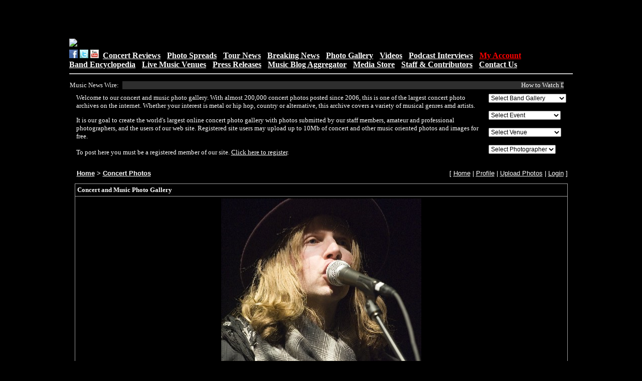

--- FILE ---
content_type: text/html; charset=UTF-8
request_url: http://clubpix.kingsnake.com/photo.php?id=109725
body_size: 149840
content:
<html>
<head>
<title>Concert and Music Photo Gallery - > Concert Photos > Beck at the Sound Academy</title>
<link REL="stylesheet" TYPE="text/css" href="style.inc.css">
<script LANGUAGE="JavaScript">
function NewWindow(mypage, myname, w, h, scroll) {
var winl = (screen.width - w) / 2;
var wint = (screen.height - h) / 2;
winprops = 'height='+h+',width='+w+',top='+wint+',left='+winl+',scrollbars='+scroll+',resizable'
win = window.open(mypage, myname, winprops)
if (parseInt(navigator.appVersion) >= 4) { win.window.focus(); }
}
</script><link rel="stylesheet" href="lightbox.css" type="text/css" media="screen">
<script type="text/javascript" src="prototype.js"></script>
<script type="text/javascript" src="scriptaculous.js?load=effects,builder"></script>
<script type="text/javascript" src="lightbox.js"></script><meta property="og:title" content="Beck at the Sound Academy"/>
<meta property="og:site_name" content="Concert and Music Photo Gallery - Concert Photos"/>
<meta property="og:description" content="Beck at the The Sound Academy.  Toronto, Ontario.  October 5th, 2008.  photo by clint gilders - staff photographer"/>
<meta property="og:url" content="http://clubpix.kingsnake.com/photo.php?id=109725"/>
<meta property="og:image" content="http://clubpix.kingsnake.com/data/395820081005-beck_tsa-78.jpg"/>
</head>

<body bgcolor="#000000">
<TABLE align='center' width="1000">
<TR> <TD>
<CENTER><script type="text/javascript"><!--
google_ad_client = "pub-5055305586555416";
/* 468x60, created 5/28/11 */
google_ad_slot = "4627886248";
google_ad_width = 468;
google_ad_height = 60;
//-->
</script>
<script type="text/javascript"
src="http://pagead2.googlesyndication.com/pagead/show_ads.js">
</script></CENTER></TD>

<TD>
<CENTER><script type="text/javascript"><!--
google_ad_client = "pub-5055305586555416";
/* 468x60, created 5/28/11 */
google_ad_slot = "4627886248";
google_ad_width = 468;
google_ad_height = 60;
//-->
</script>
<script type="text/javascript"
src="http://pagead2.googlesyndication.com/pagead/show_ads.js">
</script></CENTER></TD>
  </TR>
</TABLE>
<TABLE width="1010" align="center">
<TR><TD><A HREF="https://club.kingsnake.com/"><IMG SRC="https://club.kingsnake.com/newclublogo.jpg"border="0"></A></TD></TR>
</TABLE>
<TABLE width="1010" align="center">
     <TD WIDTH="1010"><FONT SIZE="+0"><a href="https://www.facebook.com/kingsnakejeffb"><img
     src="https://www.kingsnake.com/newlook/facebooki.gif" alt="follow me on facebook" width="17" border="0"></a>
     <a href="https://twitter.com/clubkingsnake"> <img src="https://www.kingsnake.com/newlook/twitter.gif" alt="follow me on Twitter" width="17" border="0"></a> <a
     href="https://www.youtube.com/user/clubkingsnake"> <img src="https://www.kingsnake.com/newlook/ytbutton.jpg" alt="follow me on YouTube" width="17" border="0"></a> &nbsp;<FONT SIZE="+0"><A
     HREF="https://club.kingsnake.com/concertreviews.html"><B>Concert Reviews</B></A> - <A
     HREF="https://club.kingsnake.com/photospreads.html"><B>Photo Spreads</B></A> - <A
     HREF="https://club.kingsnake.com/tournews.html"><B>Tour News</B></A> - <A
     HREF="https://club.kingsnake.com/aggregator/index.html"><B>Breaking News</B></A> - <A
     HREF="https://clubpix.kingsnake.com"><B>Photo Gallery</B></A> - <A
     HREF="https://club.kingsnake.com/video/index.php"><B>Videos</B></A> - <A
     HREF="https://club.kingsnake.com/podcast.html"><B>Podcast Interviews</B></A> - <A
     HREF="https://club.kingsnake.com/myaccount"><B><FONT COLOR="#FF0000">My Account</FONT></B></A><BR><A
     HREF="https://club.kingsnake.com/wiki_club/index.php"><B>Band Encyclopedia</B></A>  - <A
     HREF="https://club.kingsnake.com/venues.html"><B>Live Music Venues</B></A> - <A
     HREF="https://club.kingsnake.com/press/press.php"><B>Press Releases</B></A> - <A
     HREF="https://club.kingsnake.com/aggregator/index.html"><B>Music Blog Aggregator</B></A>  - <A
     HREF="https://club.kingsnake.com/books"><B>Media Store</B></A> -  <A
     HREF="https://club.kingsnake.com/staff.html"><B>Staff &amp; Contributors</B></A> - <A
     HREF="https://club.kingsnake.com/contact.html"><B>Contact Us</B></A></FONT><HR>
     </TD>
</TABLE>
<TABLE width="1010" align="center">
<TR>
    <TD>
    <div style="padding-left: 1px; text-align: left;">
    <FONT SIZE="-1" COLOR="#F0F0F0">Music News Wire:</FONT>
    </div>
    </TD>
    <TD>
    <div style="padding-left: 1px; text-align: left;">
    <marquee behavior="scroll" align="left" direction="left" bgcolor="#2E2E2E" scrollamount="3" onmouseover="this.stop()" onmouseout="this.start()" WIDTH="880"><FONT SIZE="-1"><font size='-1'><a style='text-decoration:none;' href='https://www.billboard.com/culture/product-recommendations/nuggets-vs-mavericks-watch-stream-nba-live-online-sling-tv-1236154007/' target='_blank'>How to Watch Denver Nuggets vs. Dallas Mavericks Live Online With Sling&nbsp;TV</a></font>&nbsp;.&nbsp;.&nbsp;.&nbsp;.&nbsp;.&nbsp;.&nbsp;.&nbsp;.&nbsp;.&nbsp;.&nbsp;
<font size='-1'><a style='text-decoration:none;' href='https://www.billboard.com/pro/michael-jackson-sexual-abuse-accusers-court-settlement-deal/' target='_blank'>Michael Jackson&rsquo;s &lsquo;Second Family&rsquo; Shows Up in Court for Sex Ab...</a></font>&nbsp;.&nbsp;.&nbsp;.&nbsp;.&nbsp;.&nbsp;.&nbsp;.&nbsp;.&nbsp;.&nbsp;.&nbsp;
<font size='-1'><a style='text-decoration:none;' href='https://www.billboard.com/music/music-news/kpop-demon-hunters-golden-billion-views-club-youtube-1236155134/' target='_blank'>&lsquo;KPop Demon Hunters&rsquo; Smash &lsquo;Golden&rsquo; Surpasses 1 Billion ...</a></font>&nbsp;.&nbsp;.&nbsp;.&nbsp;.&nbsp;.&nbsp;.&nbsp;.&nbsp;.&nbsp;.&nbsp;.&nbsp;
<font size='-1'><a style='text-decoration:none;' href='https://www.billboard.com/pro/djo-streaming-songs-number-1-end-of-beginning/' target='_blank'>Djo Earns First Streaming Songs, Hot Rock &amp;amp; Alternative Songs No. 1 With...</a></font>&nbsp;.&nbsp;.&nbsp;.&nbsp;.&nbsp;.&nbsp;.&nbsp;.&nbsp;.&nbsp;.&nbsp;.&nbsp;
<font size='-1'><a style='text-decoration:none;' href='https://www.billboard.com/music/chart-beat/kenshi-yonezu-iris-out-14-weeks-japan-hot-100-number-one-1236155173/' target='_blank'>Kenshi Yonezu&rsquo;s &lsquo;IRIS OUT&rsquo; Extends Run to 14 Weeks at No. 1 on...</a></font>&nbsp;.&nbsp;.&nbsp;.&nbsp;.&nbsp;.&nbsp;.&nbsp;.&nbsp;.&nbsp;.&nbsp;.&nbsp;
<font size='-1'><a style='text-decoration:none;' href='https://www.billboard.com/lists/ashley-tisdale-hilary-duff-mom-group-drama-stars-weigh-in/' target='_blank'>Everyone Who Has Weighed in on the Ashley Tisdale-Hilary Duff Mom Group Drama Wh...</a></font>&nbsp;.&nbsp;.&nbsp;.&nbsp;.&nbsp;.&nbsp;.&nbsp;.&nbsp;.&nbsp;.&nbsp;.&nbsp;
<font size='-1'><a style='text-decoration:none;' href='https://www.billboard.com/lists/new-albums-2026-calendar-new-music-releases-this-year/' target='_blank'>Looking Ahead: A Release Calendar of Upcoming Albums&nbsp;in&nbsp;2026</a></font>&nbsp;.&nbsp;.&nbsp;.&nbsp;.&nbsp;.&nbsp;.&nbsp;.&nbsp;.&nbsp;.&nbsp;.&nbsp;
<font size='-1'><a style='text-decoration:none;' href='https://www.billboard.com/culture/product-recommendations/t-mobile-better-value-plan-savings-1236153185/' target='_blank'>T-Mobile Just Launched a New Better Value Plan Focused on Everyday Savings for a...</a></font>&nbsp;.&nbsp;.&nbsp;.&nbsp;.&nbsp;.&nbsp;.&nbsp;.&nbsp;.&nbsp;.&nbsp;.&nbsp;
<font size='-1'><a style='text-decoration:none;' href='https://www.billboard.com/music/music-news/glee-becca-tobin-slams-matthew-koma-mom-group-drama-post-1236154989/' target='_blank'>&lsquo;Glee&rsquo; Star Becca Tobin Blasts Matthew Koma Over His Mom Group Drama...</a></font>&nbsp;.&nbsp;.&nbsp;.&nbsp;.&nbsp;.&nbsp;.&nbsp;.&nbsp;.&nbsp;.&nbsp;.&nbsp;
<font size='-1'><a style='text-decoration:none;' href='https://www.billboard.com/music/music-news/harry-styles-sends-voice-memo-fans-teasing-new-music-1236155074/' target='_blank'>Harry Styles Texts Fans Voice Note Seemingly Teasing His Comeback: &lsquo;We Bel...</a></font>&nbsp;.&nbsp;.&nbsp;.&nbsp;.&nbsp;.&nbsp;.&nbsp;.&nbsp;.&nbsp;.&nbsp;.&nbsp;
</marquee></FONT>
    </div>
    </TD>
</TR>
</TABLE>

<TABLE width="1010" align="center">
<TR> <TD>
<p><table width="98%" align="center">
<TR>
	<TD valign="top">
<font size="2" color='white' face="verdana">
Welcome to our concert and music photo gallery. With almost 200,000 concert photos posted since 2006, this is one of the largest concert photo archives on the internet.
Whether your interest is metal or hip hop, country or alternative, this archive covers a variety of musical genres amd artists. <P>

It is our goal to create the
world's largest online concert photo gallery with photos submitted by
our staff members, amateur and professional photographers, and the users
of our web site. Registered site users may upload up to 10Mb of
concert and other music oriented photos and images for free. <P>To post
here you must be a registered member of our site. <A
HREF="http://club.kingsnake.com/myaccount">Click here to register</A>.
</font>
	</TD>

	<TD>
	<FORM name=pagejump_top>
<SELECT NAME="selectpage" style="font-size: 9pt; background: FFFFFF;"  onChange="window.location.href=document.pagejump_top.selectpage.options[document.pagejump_top.selectpage.selectedIndex].value">
<OPTION VALUE="">Select Band Gallery</OPTION><OPTION VALUE="http://clubpix.kingsnake.com/search.php?stype=keywords&si=13+Pills&action=search&cat=0&subcat=0">13 Pills</OPTION>
<OPTION VALUE="http://clubpix.kingsnake.com/search.php?stype=keywords&si=13th+Victim&action=search&cat=0&subcat=0">13th Victim</OPTION>
<OPTION VALUE="http://clubpix.kingsnake.com/search.php?stype=keywords&si=2+West&action=search&cat=0&subcat=0">2 West</OPTION>
<OPTION VALUE="http://clubpix.kingsnake.com/search.php?stype=keywords&si=3+Inches+of+Blood&action=search&cat=0&subcat=0">3 Inches of Blood</OPTION>
<OPTION VALUE="http://clubpix.kingsnake.com/search.php?stype=keywords&si=311&action=search&cat=0&subcat=0">311</OPTION>
<OPTION VALUE="http://clubpix.kingsnake.com/search.php?stype=keywords&si=36+Crazyfists&action=search&cat=0&subcat=0">36 Crazyfists</OPTION>
<OPTION VALUE="http://clubpix.kingsnake.com/search.php?stype=keywords&si=40+oz+Fist&action=search&cat=0&subcat=0">40 oz fist</OPTION>
<OPTION VALUE="http://clubpix.kingsnake.com/search.php?stype=keywords&si=7+Shot+Screamers&action=search&cat=0&subcat=0">7 Shot Screamers</OPTION>
<OPTION VALUE="http://clubpix.kingsnake.com/search.php?stype=keywords&si=9mm+Solution&action=search&cat=0&subcat=0">9mm Solution</OPTION>
<OPTION VALUE="http://clubpix.kingsnake.com/search.php?stype=keywords&si=A+Life+Once+Lost&action=search&cat=0&subcat=0">A Life Once Lost</OPTION>
<OPTION VALUE="http://clubpix.kingsnake.com/search.php?stype=keywords&si=A+Static+Lullaby&action=search&cat=0&subcat=0">A Static Lullaby</OPTION>
<OPTION VALUE="http://clubpix.kingsnake.com/search.php?stype=keywords&si=A%2FV&action=search&cat=0&subcat=0">A/V</OPTION>
<OPTION VALUE="http://clubpix.kingsnake.com/search.php?stype=keywords&si=Abythos&action=search&cat=0&subcat=0">Abythos</OPTION>
<OPTION VALUE="http://clubpix.kingsnake.com/search.php?stype=keywords&si=AC%2FDC&action=search&cat=0&subcat=0">AC/DC</OPTION>
<OPTION VALUE="http://clubpix.kingsnake.com/search.php?stype=keywords&si=Ace+Frehley&action=search&cat=0&subcat=0">Ace Frehley</OPTION>
<OPTION VALUE="http://clubpix.kingsnake.com/search.php?stype=keywords&si=Adam+Carroll&action=search&cat=0&subcat=0">Adam Carroll</OPTION>
<OPTION VALUE="http://clubpix.kingsnake.com/search.php?stype=keywords&si=Adrian+Belew&action=search&cat=0&subcat=0">Adrian Belew</OPTION>
<OPTION VALUE="http://clubpix.kingsnake.com/search.php?stype=keywords&si=Against+Me%21&action=search&cat=0&subcat=0">Against Me!</OPTION>
<OPTION VALUE="http://clubpix.kingsnake.com/search.php?stype=keywords&si=Aim+Your+Rifles&action=search&cat=0&subcat=0">Aim Your Rifles</OPTION>
<OPTION VALUE="http://clubpix.kingsnake.com/search.php?stype=keywords&si=Aimee+Man&action=search&cat=0&subcat=0">Aimee Man</OPTION>
<OPTION VALUE="http://clubpix.kingsnake.com/search.php?stype=keywords&si=Airbourne&action=search&cat=0&subcat=0">Airbourne</OPTION>
<OPTION VALUE="http://clubpix.kingsnake.com/search.php?stype=keywords&si=Alice+Cooper&action=search&cat=0&subcat=0">Alice Cooper</OPTION>
<OPTION VALUE="http://clubpix.kingsnake.com/search.php?stype=keywords&si=Alkaline+Trio&action=search&cat=0&subcat=0">Alkaline Trio</OPTION>
<OPTION VALUE="http://clubpix.kingsnake.com/search.php?stype=keywords&si=All+That+Remains&action=search&cat=0&subcat=0">All That Remains</OPTION>
<OPTION VALUE="http://clubpix.kingsnake.com/search.php?stype=keywords&si=All+Time+Low&action=search&cat=0&subcat=0">All Time Low</OPTION>
<OPTION VALUE="http://clubpix.kingsnake.com/search.php?stype=keywords&si=Allison&action=search&cat=0&subcat=0">Allison</OPTION>
<OPTION VALUE="http://clubpix.kingsnake.com/search.php?stype=keywords&si=American+Bang&action=search&cat=0&subcat=0">American Bang</OPTION>
<OPTION VALUE="http://clubpix.kingsnake.com/search.php?stype=keywords&si=American+Fang&action=search&cat=0&subcat=0">American Fang</OPTION>
<OPTION VALUE="http://clubpix.kingsnake.com/search.php?stype=keywords&si=American+Motherload&action=search&cat=0&subcat=0">American Motherload</OPTION>
<OPTION VALUE="http://clubpix.kingsnake.com/search.php?stype=keywords&si=American+Steel&action=search&cat=0&subcat=0">American Steel</OPTION>
<OPTION VALUE="http://clubpix.kingsnake.com/search.php?stype=keywords&si=Amon+Amarth&action=search&cat=0&subcat=0">Amon Amarth</OPTION>
<OPTION VALUE="http://clubpix.kingsnake.com/search.php?stype=keywords&si=Amy+Winehouse&action=search&cat=0&subcat=0">Amy Winehouse</OPTION>
<OPTION VALUE="http://clubpix.kingsnake.com/search.php?stype=keywords&si=An+Eternal+Farewell&action=search&cat=0&subcat=0">An Eternal Farewell</OPTION>
<OPTION VALUE="http://clubpix.kingsnake.com/search.php?stype=keywords&si=Anathallo&action=search&cat=0&subcat=0">Anathallo</OPTION>
<OPTION VALUE="http://clubpix.kingsnake.com/search.php?stype=keywords&si=Trail+of+Dead&action=search&cat=0&subcat=0">And You Will Know ...</OPTION>
<OPTION VALUE="http://clubpix.kingsnake.com/search.php?stype=keywords&si=Anecoic&action=search&cat=0&subcat=0">Anecoic</OPTION>
<OPTION VALUE="http://clubpix.kingsnake.com/search.php?stype=keywords&si=Angels+and+Airwaves&action=search&cat=0&subcat=0">Angels and Airwaves</OPTION>
<OPTION VALUE="http://clubpix.kingsnake.com/search.php?stype=keywords&si=Ankla&action=search&cat=0&subcat=0">Ankla</OPTION>
<OPTION VALUE="http://clubpix.kingsnake.com/search.php?stype=keywords&si=anvil&action=search&cat=0&subcat=0">Anvil</OPTION>
<OPTION VALUE="http://clubpix.kingsnake.com/search.php?stype=keywords&si=anvil&action=search&cat=0&subcat=0">Anvil</OPTION>
<OPTION VALUE="http://clubpix.kingsnake.com/search.php?stype=keywords&si=Apollo+Sunshine&action=search&cat=0&subcat=0">Apollo Sunshine</OPTION>
<OPTION VALUE="http://clubpix.kingsnake.com/search.php?stype=keywords&si=Apostle+of+Hustle&action=search&cat=0&subcat=0">Apostle of Hustle</OPTION>
<OPTION VALUE="http://clubpix.kingsnake.com/search.php?stype=keywords&si=Apox&action=search&cat=0&subcat=0">Apox</OPTION>
<OPTION VALUE="http://clubpix.kingsnake.com/search.php?stype=keywords&si=Aranda&action=search&cat=0&subcat=0">Aranda</OPTION>
<OPTION VALUE="http://clubpix.kingsnake.com/search.php?stype=keywords&si=Arcade+Fire&action=search&cat=0&subcat=0">Arcade Fire</OPTION>
<OPTION VALUE="http://clubpix.kingsnake.com/search.php?stype=keywords&si=Arctic+Monkeys&action=search&cat=0&subcat=0">Arctic Monkeys</OPTION>
<OPTION VALUE="http://clubpix.kingsnake.com/search.php?stype=keywords&si=Ari+Shine&action=search&cat=0&subcat=0">Ari Shine</OPTION>
<OPTION VALUE="http://clubpix.kingsnake.com/search.php?stype=keywords&si=arlo+guthrie&action=search&cat=0&subcat=0">Arlo Guthrie</OPTION>
<OPTION VALUE="http://clubpix.kingsnake.com/search.php?stype=keywords&si=Armor+For+Sleep&action=search&cat=0&subcat=0">Armor For Sleep</OPTION>
<OPTION VALUE="http://clubpix.kingsnake.com/search.php?stype=keywords&si=Army+of+Anyone&action=search&cat=0&subcat=0">Army of Anyone</OPTION>
<OPTION VALUE="http://clubpix.kingsnake.com/search.php?stype=keywords&si=Army+Of+Me&action=search&cat=0&subcat=0">Army Of Me</OPTION>
<OPTION VALUE="http://clubpix.kingsnake.com/search.php?stype=keywords&si=As+I+Lay+Dying&action=search&cat=0&subcat=0">As I Lay Dying</OPTION>
<OPTION VALUE="http://clubpix.kingsnake.com/search.php?stype=keywords&si=Astra+Heights&action=search&cat=0&subcat=0">Astra Heights</OPTION>
<OPTION VALUE="http://clubpix.kingsnake.com/search.php?stype=keywords&si=Atmosphere&action=search&cat=0&subcat=0">Atmosphere</OPTION>
<OPTION VALUE="http://clubpix.kingsnake.com/search.php?stype=keywords&si=Atreyu&action=search&cat=0&subcat=0">Atreyu</OPTION>
<OPTION VALUE="http://clubpix.kingsnake.com/search.php?stype=keywords&si=August+Burns+Red&action=search&cat=0&subcat=0">August Burns Red</OPTION>
<OPTION VALUE="http://clubpix.kingsnake.com/search.php?stype=keywords&si=Augustana&action=search&cat=0&subcat=0">Augustana</OPTION>
<OPTION VALUE="http://clubpix.kingsnake.com/search.php?stype=keywords&si=Avenged+Sevenfold&action=search&cat=0&subcat=0">Avenged Sevenfold</OPTION>
<OPTION VALUE="http://clubpix.kingsnake.com/search.php?stype=keywords&si=Averse+Sefira&action=search&cat=0&subcat=0">Averse Sefira</OPTION>
<OPTION VALUE="http://clubpix.kingsnake.com/search.php?stype=keywords&si=bb+king&action=search&cat=0&subcat=0">B.B. King</OPTION>
<OPTION VALUE="http://clubpix.kingsnake.com/search.php?stype=keywords&si=Back+Door+Slam&action=search&cat=0&subcat=0">Back Door Slam</OPTION>
<OPTION VALUE="http://clubpix.kingsnake.com/search.php?stype=keywords&si=Bad+Acid+Trip&action=search&cat=0&subcat=0">Bad Acid Trip</OPTION>
<OPTION VALUE="http://clubpix.kingsnake.com/search.php?stype=keywords&si=Basia+Bulat&action=search&cat=0&subcat=0">Basia Bulat</OPTION>
<OPTION VALUE="http://clubpix.kingsnake.com/search.php?stype=keywords&si=Bassnectar&action=search&cat=0&subcat=0">Bassnectar</OPTION>
<OPTION VALUE="http://clubpix.kingsnake.com/search.php?stype=keywords&si=Bavu+Blakes&action=search&cat=0&subcat=0">Bavu Blakes</OPTION>
<OPTION VALUE="http://clubpix.kingsnake.com/search.php?stype=keywords&si=Beatle+Bob&action=search&cat=0&subcat=0">Beatle Bob</OPTION>
<OPTION VALUE="http://clubpix.kingsnake.com/search.php?stype=keywords&si=Beats+Antique&action=search&cat=0&subcat=0">Beats Antique</OPTION>
<OPTION VALUE="http://clubpix.kingsnake.com/search.php?stype=keywords&si=Beck&action=search&cat=0&subcat=0">Beck</OPTION>
<OPTION VALUE="http://clubpix.kingsnake.com/search.php?stype=keywords&si=Behemoth&action=search&cat=0&subcat=0">Behemoth</OPTION>
<OPTION VALUE="http://clubpix.kingsnake.com/search.php?stype=keywords&si=Ben+Folds&action=search&cat=0&subcat=0">Ben Folds</OPTION>
<OPTION VALUE="http://clubpix.kingsnake.com/search.php?stype=keywords&si=Ben+Harper&action=search&cat=0&subcat=0">Ben Harper</OPTION>
<OPTION VALUE="http://clubpix.kingsnake.com/search.php?stype=keywords&si=ben+harper&action=search&cat=0&subcat=0">ben harper</OPTION>
<OPTION VALUE="http://clubpix.kingsnake.com/search.php?stype=keywords&si=Ben+Jelen&action=search&cat=0&subcat=0">Ben Jelen</OPTION>
<OPTION VALUE="http://clubpix.kingsnake.com/search.php?stype=keywords&si=Ben+Kweller&action=search&cat=0&subcat=0">Ben Kweller</OPTION>
<OPTION VALUE="http://clubpix.kingsnake.com/search.php?stype=keywords&si=Between+the+Buried+and+Me&action=search&cat=0&subcat=0">Between the Buried...</OPTION>
<OPTION VALUE="http://clubpix.kingsnake.com/search.php?stype=keywords&si=Bible+Of+The+Devil&action=search&cat=0&subcat=0">Bible Of The Devil</OPTION>
<OPTION VALUE="http://clubpix.kingsnake.com/search.php?stype=keywords&si=Big+D&action=search&cat=0&subcat=0">Big D & The Kids T...</OPTION>
<OPTION VALUE="http://clubpix.kingsnake.com/search.php?stype=keywords&si=Billy+Bob+Thornton&action=search&cat=0&subcat=0">Billy Bob Thornton</OPTION>
<OPTION VALUE="http://clubpix.kingsnake.com/search.php?stype=keywords&si=Billy+Bragg&action=search&cat=0&subcat=0">Billy Bragg</OPTION>
<OPTION VALUE="http://clubpix.kingsnake.com/search.php?stype=keywords&si=Billy+Gibbons&action=search&cat=0&subcat=0">Billy Gibbons</OPTION>
<OPTION VALUE="http://clubpix.kingsnake.com/search.php?stype=keywords&si=Billy+Talent&action=search&cat=0&subcat=0">Billy Talent</OPTION>
<OPTION VALUE="http://clubpix.kingsnake.com/search.php?stype=keywords&si=Binky+Tunny+and+the+Farmland+Chokehold&action=search&cat=0&subcat=0">Binky Tunny and th...</OPTION>
<OPTION VALUE="http://clubpix.kingsnake.com/search.php?stype=keywords&si=Bird&action=search&cat=0&subcat=0">Bird</OPTION>
<OPTION VALUE="http://clubpix.kingsnake.com/search.php?stype=keywords&si=Birds+of+Wales&action=search&cat=0&subcat=0">Birds of Wales</OPTION>
<OPTION VALUE="http://clubpix.kingsnake.com/search.php?stype=keywords&si=Bjork&action=search&cat=0&subcat=0">Bjork</OPTION>
<OPTION VALUE="http://clubpix.kingsnake.com/search.php?stype=keywords&si=Black+And+White+Years&action=search&cat=0&subcat=0">Black And White Ye...</OPTION>
<OPTION VALUE="http://clubpix.kingsnake.com/search.php?stype=keywords&si=Black+Label+Society&action=search&cat=0&subcat=0">Black Label Society</OPTION>
<OPTION VALUE="http://clubpix.kingsnake.com/search.php?stype=keywords&si=Black+Lips&action=search&cat=0&subcat=0">Black Lips</OPTION>
<OPTION VALUE="http://clubpix.kingsnake.com/search.php?stype=keywords&si=Black+Oak+Arkansas&action=search&cat=0&subcat=0">Black Oak Arkansas</OPTION>
<OPTION VALUE="http://clubpix.kingsnake.com/search.php?stype=keywords&si=Black+Rebel+Motorcycle+Club&action=search&cat=0&subcat=0">Black Rebel Motorc...</OPTION>
<OPTION VALUE="http://clubpix.kingsnake.com/search.php?stype=keywords&si=Black+Stone+Cherry&action=search&cat=0&subcat=0">Black Stone Cherry</OPTION>
<OPTION VALUE="http://clubpix.kingsnake.com/search.php?stype=keywords&si=Black+Tide&action=search&cat=0&subcat=0">Black Tide</OPTION>
<OPTION VALUE="http://clubpix.kingsnake.com/search.php?stype=keywords&si=Blackjacket&action=search&cat=0&subcat=0">Blackjacket</OPTION>
<OPTION VALUE="http://clubpix.kingsnake.com/search.php?stype=keywords&si=Blacklist&action=search&cat=0&subcat=0">Blacklist</OPTION>
<OPTION VALUE="http://clubpix.kingsnake.com/search.php?stype=keywords&si=Bleeding+Through&action=search&cat=0&subcat=0">Bleeding Through</OPTION>
<OPTION VALUE="http://clubpix.kingsnake.com/search.php?stype=keywords&si=Bless+The+Fall&action=search&cat=0&subcat=0">Bless The Fall</OPTION>
<OPTION VALUE="http://clubpix.kingsnake.com/search.php?stype=keywords&si=Blink+182&action=search&cat=0&subcat=0">Blink 182</OPTION>
<OPTION VALUE="http://clubpix.kingsnake.com/search.php?stype=keywords&si=Blink+182&action=search&cat=0&subcat=0">Blink 182</OPTION>
<OPTION VALUE="http://clubpix.kingsnake.com/search.php?stype=keywords&si=Blitz&action=search&cat=0&subcat=0">Blitz</OPTION>
<OPTION VALUE="http://clubpix.kingsnake.com/search.php?stype=keywords&si=Blue+Cheer&action=search&cat=0&subcat=0">Blue Cheer</OPTION>
<OPTION VALUE="http://clubpix.kingsnake.com/search.php?stype=keywords&si=Blue+Man+Group&action=search&cat=0&subcat=0">Blue Man Group</OPTION>
<OPTION VALUE="http://clubpix.kingsnake.com/search.php?stype=keywords&si=Blue+October&action=search&cat=0&subcat=0">Blue October</OPTION>
<OPTION VALUE="http://clubpix.kingsnake.com/search.php?stype=keywords&si=Blue+Rodeo&action=search&cat=0&subcat=0">Blue Rodeo</OPTION>
<OPTION VALUE="http://clubpix.kingsnake.com/search.php?stype=keywords&si=Blues+Brothers+Castro&action=search&cat=0&subcat=0">Blues Brothers Cas...</OPTION>
<OPTION VALUE="http://clubpix.kingsnake.com/search.php?stype=keywords&si=Bobbie+Nelson&action=search&cat=0&subcat=0">Bobbie Nelson</OPTION>
<OPTION VALUE="http://clubpix.kingsnake.com/search.php?stype=keywords&si=Bobby+Bare+Jr&action=search&cat=0&subcat=0">Bobby Bare Jr</OPTION>
<OPTION VALUE="http://clubpix.kingsnake.com/search.php?stype=keywords&si=Body+of+War&action=search&cat=0&subcat=0">Body of War</OPTION>
<OPTION VALUE="http://clubpix.kingsnake.com/search.php?stype=keywords&si=Bonnaroo&action=search&cat=0&subcat=0">Bonnaroo</OPTION>
<OPTION VALUE="http://clubpix.kingsnake.com/search.php?stype=keywords&si=Boys+Like+Girls&action=search&cat=0&subcat=0">Boys Like Girls</OPTION>
<OPTION VALUE="http://clubpix.kingsnake.com/search.php?stype=keywords&si=Boys+Night+Out&action=search&cat=0&subcat=0">Boys Night Out</OPTION>
<OPTION VALUE="http://clubpix.kingsnake.com/search.php?stype=keywords&si=Brand+New&action=search&cat=0&subcat=0">Brand New</OPTION>
<OPTION VALUE="http://clubpix.kingsnake.com/search.php?stype=keywords&si=Brand+New&action=search&cat=0&subcat=0">Brand New</OPTION>
<OPTION VALUE="http://clubpix.kingsnake.com/search.php?stype=keywords&si=Breaking+Benjamin&action=search&cat=0&subcat=0">Breaking Benjamin</OPTION>
<OPTION VALUE="http://clubpix.kingsnake.com/search.php?stype=keywords&si=Brendan+James&action=search&cat=0&subcat=0">Brendan James</OPTION>
<OPTION VALUE="http://clubpix.kingsnake.com/search.php?stype=keywords&si=Brett+Dennen&action=search&cat=0&subcat=0">Brett Dennen</OPTION>
<OPTION VALUE="http://clubpix.kingsnake.com/search.php?stype=keywords&si=Broken+Teeth&action=search&cat=0&subcat=0">Broken Teeth</OPTION>
<OPTION VALUE="http://clubpix.kingsnake.com/search.php?stype=keywords&si=Brothers+and+Sisters&action=search&cat=0&subcat=0">Brothers and Sisters</OPTION>
<OPTION VALUE="http://clubpix.kingsnake.com/search.php?stype=keywords&si=Buckethead&action=search&cat=0&subcat=0">Buckethead</OPTION>
<OPTION VALUE="http://clubpix.kingsnake.com/search.php?stype=keywords&si=Burning+Star+Core&action=search&cat=0&subcat=0">Burning Star Core</OPTION>
<OPTION VALUE="http://clubpix.kingsnake.com/search.php?stype=keywords&si=Butcherwhite&action=search&cat=0&subcat=0">Butcherwhite</OPTION>
<OPTION VALUE="http://clubpix.kingsnake.com/search.php?stype=keywords&si=Buttercup&action=search&cat=0&subcat=0">Buttercup</OPTION>
<OPTION VALUE="http://clubpix.kingsnake.com/search.php?stype=keywords&si=Butthole+Surfers&action=search&cat=0&subcat=0">Butthole Surfers</OPTION>
<OPTION VALUE="http://clubpix.kingsnake.com/search.php?stype=keywords&si=By+Strangulation&action=search&cat=0&subcat=0">By Strangulation</OPTION>
<OPTION VALUE="http://clubpix.kingsnake.com/search.php?stype=keywords&si=Call+to+Arms&action=search&cat=0&subcat=0">Call to Arms</OPTION>
<OPTION VALUE="http://clubpix.kingsnake.com/search.php?stype=keywords&si=Calmdown+Killer&action=search&cat=0&subcat=0">Calmdown Killer</OPTION>
<OPTION VALUE="http://clubpix.kingsnake.com/search.php?stype=keywords&si=Camera+Obscura&action=search&cat=0&subcat=0">Camera Obscura</OPTION>
<OPTION VALUE="http://clubpix.kingsnake.com/search.php?stype=keywords&si=Canada&action=search&cat=0&subcat=0">Canada</OPTION>
<OPTION VALUE="http://clubpix.kingsnake.com/search.php?stype=keywords&si=Cancer+Bats&action=search&cat=0&subcat=0">Cancer Bats</OPTION>
<OPTION VALUE="http://clubpix.kingsnake.com/search.php?stype=keywords&si=Cannibal+Corpse&action=search&cat=0&subcat=0">Cannibal Corpse</OPTION>
<OPTION VALUE="http://clubpix.kingsnake.com/search.php?stype=keywords&si=Carlos+Santana&action=search&cat=0&subcat=0">Carlos Santana</OPTION>
<OPTION VALUE="http://clubpix.kingsnake.com/search.php?stype=keywords&si=Carlotta&action=search&cat=0&subcat=0">Carlotta</OPTION>
<OPTION VALUE="http://clubpix.kingsnake.com/search.php?stype=keywords&si=Carolyn+Wonderland&action=search&cat=0&subcat=0">Carolyn Wonderland</OPTION>
<OPTION VALUE="http://clubpix.kingsnake.com/search.php?stype=keywords&si=Casket+Salesman&action=search&cat=0&subcat=0">Casket Salesman</OPTION>
<OPTION VALUE="http://clubpix.kingsnake.com/search.php?stype=keywords&si=Cat+Power&action=search&cat=0&subcat=0">Cat Power</OPTION>
<OPTION VALUE="http://clubpix.kingsnake.com/search.php?stype=keywords&si=Cattle+Decapitation&action=search&cat=0&subcat=0">Cattle Decapitation</OPTION>
<OPTION VALUE="http://clubpix.kingsnake.com/search.php?stype=keywords&si=Centro-Matic&action=search&cat=0&subcat=0">Centro-Matic</OPTION>
<OPTION VALUE="http://clubpix.kingsnake.com/search.php?stype=keywords&si=Cerberus&action=search&cat=0&subcat=0">Cerberus</OPTION>
<OPTION VALUE="http://clubpix.kingsnake.com/search.php?stype=keywords&si=Charlie+Sexton&action=search&cat=0&subcat=0">Charlie Sexton</OPTION>
<OPTION VALUE="http://clubpix.kingsnake.com/search.php?stype=keywords&si=Cheap+Suits&action=search&cat=0&subcat=0">Cheap Suits</OPTION>
<OPTION VALUE="http://clubpix.kingsnake.com/search.php?stype=keywords&si=chickenfoot&action=search&cat=0&subcat=0">Chickenfoot</OPTION>
<OPTION VALUE="http://clubpix.kingsnake.com/search.php?stype=keywords&si=Children+of+Bodom&action=search&cat=0&subcat=0">Children of Bodom</OPTION>
<OPTION VALUE="http://clubpix.kingsnake.com/search.php?stype=keywords&si=Chimaira&action=search&cat=0&subcat=0">Chimaira</OPTION>
<OPTION VALUE="http://clubpix.kingsnake.com/search.php?stype=keywords&si=Chimaria&action=search&cat=0&subcat=0">Chimaria</OPTION>
<OPTION VALUE="http://clubpix.kingsnake.com/search.php?stype=keywords&si=Chiodos&action=search&cat=0&subcat=0">Chiodos</OPTION>
<OPTION VALUE="http://clubpix.kingsnake.com/search.php?stype=keywords&si=Chris+Bathgate&action=search&cat=0&subcat=0">Chris Bathgate</OPTION>
<OPTION VALUE="http://clubpix.kingsnake.com/search.php?stype=keywords&si=Chris+Cornell&action=search&cat=0&subcat=0">Chris Cornell</OPTION>
<OPTION VALUE="http://clubpix.kingsnake.com/search.php?stype=keywords&si=Chris+Isaak&action=search&cat=0&subcat=0">Chris Isaak</OPTION>
<OPTION VALUE="http://clubpix.kingsnake.com/search.php?stype=keywords&si=Christopher+Rees&action=search&cat=0&subcat=0">Christopher Rees</OPTION>
<OPTION VALUE="http://clubpix.kingsnake.com/search.php?stype=keywords&si=Chthonic&action=search&cat=0&subcat=0">Chthonic</OPTION>
<OPTION VALUE="http://clubpix.kingsnake.com/search.php?stype=keywords&si=Chuck+Dukowski+Sextet&action=search&cat=0&subcat=0">Chuck Dukowski Sex...</OPTION>
<OPTION VALUE="http://clubpix.kingsnake.com/search.php?stype=keywords&si=Chuck+Mead+%26+His+Grassy+Knoll+Boys&action=search&cat=0&subcat=0">Chuck Mead & His G...</OPTION>
<OPTION VALUE="http://clubpix.kingsnake.com/search.php?stype=keywords&si=Cities+In+Dust&action=search&cat=0&subcat=0">Cities In Dust</OPTION>
<OPTION VALUE="http://clubpix.kingsnake.com/search.php?stype=keywords&si=City+and+Colour&action=search&cat=0&subcat=0">City and Colour</OPTION>
<OPTION VALUE="http://clubpix.kingsnake.com/search.php?stype=keywords&si=Clear+Static&action=search&cat=0&subcat=0">Clear Static</OPTION>
<OPTION VALUE="http://clubpix.kingsnake.com/search.php?stype=keywords&si=Clorox+Girls&action=search&cat=0&subcat=0">Clorox Girls</OPTION>
<OPTION VALUE="http://clubpix.kingsnake.com/search.php?stype=keywords&si=Club+of+Sons&action=search&cat=0&subcat=0">Club of Sons</OPTION>
<OPTION VALUE="http://clubpix.kingsnake.com/search.php?stype=keywords&si=Clutch&action=search&cat=0&subcat=0">Clutch</OPTION>
<OPTION VALUE="http://clubpix.kingsnake.com/search.php?stype=keywords&si=Cog&action=search&cat=0&subcat=0">Cog</OPTION>
<OPTION VALUE="http://clubpix.kingsnake.com/search.php?stype=keywords&si=Colbie+Caillat&action=search&cat=0&subcat=0">Colbie Caillat</OPTION>
<OPTION VALUE="http://clubpix.kingsnake.com/search.php?stype=keywords&si=cold+war&action=search&cat=0&subcat=0">cold war kids</OPTION>
<OPTION VALUE="http://clubpix.kingsnake.com/search.php?stype=keywords&si=cold+war&action=search&cat=0&subcat=0">Cold War Kids</OPTION>
<OPTION VALUE="http://clubpix.kingsnake.com/search.php?stype=keywords&si=Colin+Gilmore&action=search&cat=0&subcat=0">Colin Gilmore</OPTION>
<OPTION VALUE="http://clubpix.kingsnake.com/search.php?stype=keywords&si=Collective+Soul&action=search&cat=0&subcat=0">Collective Soul</OPTION>
<OPTION VALUE="http://clubpix.kingsnake.com/search.php?stype=keywords&si=Conniption&action=search&cat=0&subcat=0">Conniption</OPTION>
<OPTION VALUE="http://clubpix.kingsnake.com/search.php?stype=keywords&si=Consider+The+Source&action=search&cat=0&subcat=0">Consider The Source</OPTION>
<OPTION VALUE="http://clubpix.kingsnake.com/search.php?stype=keywords&si=Crash+Gallery&action=search&cat=0&subcat=0">Crash Gallery</OPTION>
<OPTION VALUE="http://clubpix.kingsnake.com/search.php?stype=keywords&si=Crash+Karma&action=search&cat=0&subcat=0">Crash Karma</OPTION>
<OPTION VALUE="http://clubpix.kingsnake.com/search.php?stype=keywords&si=Crash+Karma&action=search&cat=0&subcat=0">Crash Karma</OPTION>
<OPTION VALUE="http://clubpix.kingsnake.com/search.php?stype=keywords&si=Crush+Luther&action=search&cat=0&subcat=0">Crush Luther</OPTION>
<OPTION VALUE="http://clubpix.kingsnake.com/search.php?stype=keywords&si=cuff+the+duke&action=search&cat=0&subcat=0">Cuff The Duke</OPTION>
<OPTION VALUE="http://clubpix.kingsnake.com/search.php?stype=keywords&si=Cute+Is+What+We+Aim+For&action=search&cat=0&subcat=0">Cute Is What We Ai...</OPTION>
<OPTION VALUE="http://clubpix.kingsnake.com/search.php?stype=keywords&si=Cycle+Of+Pain&action=search&cat=0&subcat=0">Cycle Of Pain</OPTION>
<OPTION VALUE="http://clubpix.kingsnake.com/search.php?stype=keywords&si=Daath&action=search&cat=0&subcat=0">Daath</OPTION>
<OPTION VALUE="http://clubpix.kingsnake.com/search.php?stype=keywords&si=Dan+Rather&action=search&cat=0&subcat=0">Dan Rather</OPTION>
<OPTION VALUE="http://clubpix.kingsnake.com/search.php?stype=keywords&si=Dananananakroyd&action=search&cat=0&subcat=0">Dananananakroyd</OPTION>
<OPTION VALUE="http://clubpix.kingsnake.com/search.php?stype=keywords&si=Danielia+Cotton&action=search&cat=0&subcat=0">Danielia Cotton</OPTION>
<OPTION VALUE="http://clubpix.kingsnake.com/search.php?stype=keywords&si=Dark+Star+Orchestra&action=search&cat=0&subcat=0">Dark Star Orchestra</OPTION>
<OPTION VALUE="http://clubpix.kingsnake.com/search.php?stype=keywords&si=Darkest+Hour&action=search&cat=0&subcat=0">Darkest Hour</OPTION>
<OPTION VALUE="http://clubpix.kingsnake.com/search.php?stype=keywords&si=Dashboard+Confessional&action=search&cat=0&subcat=0">Dashboard Confessi...</OPTION>
<OPTION VALUE="http://clubpix.kingsnake.com/search.php?stype=keywords&si=Datarock&action=search&cat=0&subcat=0">Datarock</OPTION>
<OPTION VALUE="http://clubpix.kingsnake.com/search.php?stype=keywords&si=David+Allan+Coe&action=search&cat=0&subcat=0">David Allan Coe</OPTION>
<OPTION VALUE="http://clubpix.kingsnake.com/search.php?stype=keywords&si=David+Garza&action=search&cat=0&subcat=0">David Garza</OPTION>
<OPTION VALUE="http://clubpix.kingsnake.com/search.php?stype=keywords&si=David+Monks&action=search&cat=0&subcat=0">David Monks</OPTION>
<OPTION VALUE="http://clubpix.kingsnake.com/search.php?stype=keywords&si=Dazzling+King+Soloman+Band&action=search&cat=0&subcat=0">Dazzling King Solo...</OPTION>
<OPTION VALUE="http://clubpix.kingsnake.com/search.php?stype=keywords&si=De+la+Soul&action=search&cat=0&subcat=0">De la Soul</OPTION>
<OPTION VALUE="http://clubpix.kingsnake.com/search.php?stype=keywords&si=De%2ACords&action=search&cat=0&subcat=0">De*Cords</OPTION>
<OPTION VALUE="http://clubpix.kingsnake.com/search.php?stype=keywords&si=Dead+Confederate&action=search&cat=0&subcat=0">Dead Confederate</OPTION>
<OPTION VALUE="http://clubpix.kingsnake.com/search.php?stype=keywords&si=Dead+Haven&action=search&cat=0&subcat=0">Dead Haven</OPTION>
<OPTION VALUE="http://clubpix.kingsnake.com/search.php?stype=keywords&si=Dead+Meadow&action=search&cat=0&subcat=0">Dead Meadow</OPTION>
<OPTION VALUE="http://clubpix.kingsnake.com/search.php?stype=keywords&si=Dead+Men+Dreaming&action=search&cat=0&subcat=0">Dead Men Dreaming</OPTION>
<OPTION VALUE="http://clubpix.kingsnake.com/search.php?stype=keywords&si=Dead+Weather&action=search&cat=0&subcat=0">Dead Weather</OPTION>
<OPTION VALUE="http://clubpix.kingsnake.com/search.php?stype=keywords&si=Deadboy+and+the+Elephantmen&action=search&cat=0&subcat=0">Deadboy and the El...</OPTION>
<OPTION VALUE="http://clubpix.kingsnake.com/search.php?stype=keywords&si=Dear+And+The+Headlights&action=search&cat=0&subcat=0">Dear And The Headl...</OPTION>
<OPTION VALUE="http://clubpix.kingsnake.com/search.php?stype=keywords&si=Deastro&action=search&cat=0&subcat=0">Deastro</OPTION>
<OPTION VALUE="http://clubpix.kingsnake.com/search.php?stype=keywords&si=Death+Cab+For+Cutie&action=search&cat=0&subcat=0">Death Cab For Cutie</OPTION>
<OPTION VALUE="http://clubpix.kingsnake.com/search.php?stype=keywords&si=Deborah+Harry&action=search&cat=0&subcat=0">Deborah Harry</OPTION>
<OPTION VALUE="http://clubpix.kingsnake.com/search.php?stype=keywords&si=Deborah+Harry&action=search&cat=0&subcat=0">Deborah Harry</OPTION>
<OPTION VALUE="http://clubpix.kingsnake.com/search.php?stype=keywords&si=Deftones&action=search&cat=0&subcat=0">Deftones</OPTION>
<OPTION VALUE="http://clubpix.kingsnake.com/search.php?stype=keywords&si=Del+Castillo&action=search&cat=0&subcat=0">Del Castillo</OPTION>
<OPTION VALUE="http://clubpix.kingsnake.com/search.php?stype=keywords&si=del+the+funky+homosapien&action=search&cat=0&subcat=0">del the funky homo...</OPTION>
<OPTION VALUE="http://clubpix.kingsnake.com/search.php?stype=keywords&si=Demelich&action=search&cat=0&subcat=0">Demelich</OPTION>
<OPTION VALUE="http://clubpix.kingsnake.com/search.php?stype=keywords&si=Dennis+Keller&action=search&cat=0&subcat=0">Dennis Keller</OPTION>
<OPTION VALUE="http://clubpix.kingsnake.com/search.php?stype=keywords&si=Depeche+Mode&action=search&cat=0&subcat=0">Depeche Mode</OPTION>
<OPTION VALUE="http://clubpix.kingsnake.com/search.php?stype=keywords&si=Depeche+Mode&action=search&cat=0&subcat=0">Depeche Mode</OPTION>
<OPTION VALUE="http://clubpix.kingsnake.com/search.php?stype=keywords&si=dereks+trucks+susan+tedeschi&action=search&cat=0&subcat=0">Derek Trucks and S...</OPTION>
<OPTION VALUE="http://clubpix.kingsnake.com/search.php?stype=keywords&si=Despised+Icon&action=search&cat=0&subcat=0">Despised Icon</OPTION>
<OPTION VALUE="http://clubpix.kingsnake.com/search.php?stype=keywords&si=Dethklok&action=search&cat=0&subcat=0">Dethklok</OPTION>
<OPTION VALUE="http://clubpix.kingsnake.com/search.php?stype=keywords&si=Detroit+Cobras&action=search&cat=0&subcat=0">Detroit Cobras</OPTION>
<OPTION VALUE="http://clubpix.kingsnake.com/search.php?stype=keywords&si=DevilDriver&action=search&cat=0&subcat=0">DevilDriver</OPTION>
<OPTION VALUE="http://clubpix.kingsnake.com/search.php?stype=keywords&si=DEVO&action=search&cat=0&subcat=0">DEVO</OPTION>
<OPTION VALUE="http://clubpix.kingsnake.com/search.php?stype=keywords&si=Die+Mannequin&action=search&cat=0&subcat=0">Die Mannequin</OPTION>
<OPTION VALUE="http://clubpix.kingsnake.com/search.php?stype=keywords&si=Dimebag+Tribute&action=search&cat=0&subcat=0">Dimebag Tribute</OPTION>
<OPTION VALUE="http://clubpix.kingsnake.com/search.php?stype=keywords&si=Dimmu+Borgir&action=search&cat=0&subcat=0">Dimmu Borgir</OPTION>
<OPTION VALUE="http://clubpix.kingsnake.com/search.php?stype=keywords&si=Dirge&action=search&cat=0&subcat=0">Dirge</OPTION>
<OPTION VALUE="http://clubpix.kingsnake.com/search.php?stype=keywords&si=Dirty+Sweet&action=search&cat=0&subcat=0">Dirty Sweet</OPTION>
<OPTION VALUE="http://clubpix.kingsnake.com/search.php?stype=keywords&si=Dirty+Wormz&action=search&cat=0&subcat=0">Dirty Wormz</OPTION>
<OPTION VALUE="http://clubpix.kingsnake.com/search.php?stype=keywords&si=Disfigured&action=search&cat=0&subcat=0">Disfigured</OPTION>
<OPTION VALUE="http://clubpix.kingsnake.com/search.php?stype=keywords&si=Disturbed&action=search&cat=0&subcat=0">Disturbed</OPTION>
<OPTION VALUE="http://clubpix.kingsnake.com/search.php?stype=keywords&si=Divine+Heresy&action=search&cat=0&subcat=0">Divine Heresy</OPTION>
<OPTION VALUE="http://clubpix.kingsnake.com/search.php?stype=keywords&si=Dope&action=search&cat=0&subcat=0">Dope</OPTION>
<OPTION VALUE="http://clubpix.kingsnake.com/search.php?stype=keywords&si=Dr+James+and+the+Vaccinations&action=search&cat=0&subcat=0">Dr James and the V...</OPTION>
<OPTION VALUE="http://clubpix.kingsnake.com/search.php?stype=keywords&si=dragonette&action=search&cat=0&subcat=0">dragonette</OPTION>
<OPTION VALUE="http://clubpix.kingsnake.com/search.php?stype=keywords&si=Dragonforce&action=search&cat=0&subcat=0">Dragonforce</OPTION>
<OPTION VALUE="http://clubpix.kingsnake.com/search.php?stype=keywords&si=Dream+Theater&action=search&cat=0&subcat=0">Dream Theater</OPTION>
<OPTION VALUE="http://clubpix.kingsnake.com/search.php?stype=keywords&si=Dred+Skott&action=search&cat=0&subcat=0">Dred Skott</OPTION>
<OPTION VALUE="http://clubpix.kingsnake.com/search.php?stype=keywords&si=Dremnt+The+End&action=search&cat=0&subcat=0">Dremnt The End</OPTION>
<OPTION VALUE="http://clubpix.kingsnake.com/search.php?stype=keywords&si=Drive+By&action=search&cat=0&subcat=0">Drive By</OPTION>
<OPTION VALUE="http://clubpix.kingsnake.com/search.php?stype=keywords&si=Driven&action=search&cat=0&subcat=0">Driven</OPTION>
<OPTION VALUE="http://clubpix.kingsnake.com/search.php?stype=keywords&si=Droid&action=search&cat=0&subcat=0">Droid</OPTION>
<OPTION VALUE="http://clubpix.kingsnake.com/search.php?stype=keywords&si=Drop+Dead%2C+Gorgeous&action=search&cat=0&subcat=0">Drop Dead, Gorgeous</OPTION>
<OPTION VALUE="http://clubpix.kingsnake.com/search.php?stype=keywords&si=Dropkick+Murphys&action=search&cat=0&subcat=0">Dropkick Murphys</OPTION>
<OPTION VALUE="http://clubpix.kingsnake.com/search.php?stype=keywords&si=Dropping+Daylight&action=search&cat=0&subcat=0">Dropping Daylight</OPTION>
<OPTION VALUE="http://clubpix.kingsnake.com/search.php?stype=keywords&si=Drums+%26+Tuba&action=search&cat=0&subcat=0">Drums & Tuba</OPTION>
<OPTION VALUE="http://clubpix.kingsnake.com/search.php?stype=keywords&si=Duffy&action=search&cat=0&subcat=0">Duffy</OPTION>
<OPTION VALUE="http://clubpix.kingsnake.com/search.php?stype=keywords&si=Dukes+of+Simpleton&action=search&cat=0&subcat=0">Dukes of Simpleton</OPTION>
<OPTION VALUE="http://clubpix.kingsnake.com/search.php?stype=keywords&si=Dying+Fetus&action=search&cat=0&subcat=0">Dying Fetus</OPTION>
<OPTION VALUE="http://clubpix.kingsnake.com/search.php?stype=keywords&si=Dysrhythmia&action=search&cat=0&subcat=0">Dysrhythmia</OPTION>
<OPTION VALUE="http://clubpix.kingsnake.com/search.php?stype=keywords&si=Eagles+of+Death+Metal&action=search&cat=0&subcat=0">Eagles of Death Me...</OPTION>
<OPTION VALUE="http://clubpix.kingsnake.com/search.php?stype=keywords&si=Earth%2C+Wind&action=search&cat=0&subcat=0">Earth, Wind & Fire</OPTION>
<OPTION VALUE="http://clubpix.kingsnake.com/search.php?stype=keywords&si=Echo+And+The+Bunnymen&action=search&cat=0&subcat=0">Echo And The Bunny...</OPTION>
<OPTION VALUE="http://clubpix.kingsnake.com/search.php?stype=keywords&si=Edgefest&action=search&cat=0&subcat=0">Edgefest</OPTION>
<OPTION VALUE="http://clubpix.kingsnake.com/search.php?stype=keywords&si=Edison+Glass&action=search&cat=0&subcat=0">Edison Glass</OPTION>
<OPTION VALUE="http://clubpix.kingsnake.com/search.php?stype=keywords&si=El+Diablo&action=search&cat=0&subcat=0">El Diablo</OPTION>
<OPTION VALUE="http://clubpix.kingsnake.com/search.php?stype=keywords&si=Electric+Frankenstein&action=search&cat=0&subcat=0">Electric Frankenst...</OPTION>
<OPTION VALUE="http://clubpix.kingsnake.com/search.php?stype=keywords&si=Electric+Touch&action=search&cat=0&subcat=0">Electric Touch</OPTION>
<OPTION VALUE="http://clubpix.kingsnake.com/search.php?stype=keywords&si=elements&action=search&cat=0&subcat=0">Elements</OPTION>
<OPTION VALUE="http://clubpix.kingsnake.com/search.php?stype=keywords&si=Eli+Paperboy+Reed&action=search&cat=0&subcat=0">Eli Paperboy Reed</OPTION>
<OPTION VALUE="http://clubpix.kingsnake.com/search.php?stype=keywords&si=Eli+Young+Band&action=search&cat=0&subcat=0">Eli Young Band</OPTION>
<OPTION VALUE="http://clubpix.kingsnake.com/search.php?stype=keywords&si=Elliott+Brood+Band&action=search&cat=0&subcat=0">Elliott Brood Band</OPTION>
<OPTION VALUE="http://clubpix.kingsnake.com/search.php?stype=keywords&si=Elvis+Perkins&action=search&cat=0&subcat=0">Elvis Perkins</OPTION>
<OPTION VALUE="http://clubpix.kingsnake.com/search.php?stype=keywords&si=Emery&action=search&cat=0&subcat=0">Emery</OPTION>
<OPTION VALUE="http://clubpix.kingsnake.com/search.php?stype=keywords&si=Enter+Shikari&action=search&cat=0&subcat=0">Enter Shikari</OPTION>
<OPTION VALUE="http://clubpix.kingsnake.com/search.php?stype=keywords&si=Entice&action=search&cat=0&subcat=0">Entice</OPTION>
<OPTION VALUE="http://clubpix.kingsnake.com/search.php?stype=keywords&si=Esser&action=search&cat=0&subcat=0">Esser</OPTION>
<OPTION VALUE="http://clubpix.kingsnake.com/search.php?stype=keywords&si=Estelle&action=search&cat=0&subcat=0">Estelle</OPTION>
<OPTION VALUE="http://clubpix.kingsnake.com/search.php?stype=keywords&si=Evans+Blue&action=search&cat=0&subcat=0">Evans Blue</OPTION>
<OPTION VALUE="http://clubpix.kingsnake.com/search.php?stype=keywords&si=Evergreen+Terrace&action=search&cat=0&subcat=0">Evergreen Terrace</OPTION>
<OPTION VALUE="http://clubpix.kingsnake.com/search.php?stype=keywords&si=Every+Time+I+Die&action=search&cat=0&subcat=0">Every Time I Die</OPTION>
<OPTION VALUE="http://clubpix.kingsnake.com/search.php?stype=keywords&si=Ex+Models&action=search&cat=0&subcat=0">Ex Models</OPTION>
<OPTION VALUE="http://clubpix.kingsnake.com/search.php?stype=keywords&si=Exene+Cervenka&action=search&cat=0&subcat=0">Exene Cervenka</OPTION>
<OPTION VALUE="http://clubpix.kingsnake.com/search.php?stype=keywords&si=Exodus&action=search&cat=0&subcat=0">Exodus</OPTION>
<OPTION VALUE="http://clubpix.kingsnake.com/search.php?stype=keywords&si=Explosions+In+The+Sky&action=search&cat=0&subcat=0">Explosions In The ...</OPTION>
<OPTION VALUE="http://clubpix.kingsnake.com/search.php?stype=keywords&si=Faces+of+Ruin&action=search&cat=0&subcat=0">Faces of Ruin</OPTION>
<OPTION VALUE="http://clubpix.kingsnake.com/search.php?stype=keywords&si=Fall+Out+Boy&action=search&cat=0&subcat=0">Fall Out Boy</OPTION>
<OPTION VALUE="http://clubpix.kingsnake.com/search.php?stype=keywords&si=Fiction+Plane&action=search&cat=0&subcat=0">Fiction Plane</OPTION>
<OPTION VALUE="http://clubpix.kingsnake.com/search.php?stype=keywords&si=Figo&action=search&cat=0&subcat=0">Figo</OPTION>
<OPTION VALUE="http://clubpix.kingsnake.com/search.php?stype=keywords&si=First+Blood&action=search&cat=0&subcat=0">First Blood</OPTION>
<OPTION VALUE="http://clubpix.kingsnake.com/search.php?stype=keywords&si=Five+Finger+Death+Punch&action=search&cat=0&subcat=0">Five Finger Death ...</OPTION>
<OPTION VALUE="http://clubpix.kingsnake.com/search.php?stype=keywords&si=Five+Times+August&action=search&cat=0&subcat=0">Five Times August</OPTION>
<OPTION VALUE="http://clubpix.kingsnake.com/search.php?stype=keywords&si=Flaming+Lips&action=search&cat=0&subcat=0">Flaming Lips</OPTION>
<OPTION VALUE="http://clubpix.kingsnake.com/search.php?stype=keywords&si=Flatlined&action=search&cat=0&subcat=0">Flatlined</OPTION>
<OPTION VALUE="http://clubpix.kingsnake.com/search.php?stype=keywords&si=Flogging+Molly&action=search&cat=0&subcat=0">Flogging Molly</OPTION>
<OPTION VALUE="http://clubpix.kingsnake.com/search.php?stype=keywords&si=Flogging+Molly&action=search&cat=0&subcat=0">Flogging Molly</OPTION>
<OPTION VALUE="http://clubpix.kingsnake.com/search.php?stype=keywords&si=Flyleaf&action=search&cat=0&subcat=0">Flyleaf</OPTION>
<OPTION VALUE="http://clubpix.kingsnake.com/search.php?stype=keywords&si=Foreign+Born&action=search&cat=0&subcat=0">Foreign Born</OPTION>
<OPTION VALUE="http://clubpix.kingsnake.com/search.php?stype=keywords&si=Forever+In+Terror&action=search&cat=0&subcat=0">Forever In Terror</OPTION>
<OPTION VALUE="http://clubpix.kingsnake.com/search.php?stype=keywords&si=Freddie+Steady+5&action=search&cat=0&subcat=0">Freddie Steady 5</OPTION>
<OPTION VALUE="http://clubpix.kingsnake.com/search.php?stype=keywords&si=Freddy+Jones+Band&action=search&cat=0&subcat=0">Freddy Jones Band</OPTION>
<OPTION VALUE="http://clubpix.kingsnake.com/search.php?stype=keywords&si=Free+Moral+Agents&action=search&cat=0&subcat=0">Free Moral Agents</OPTION>
<OPTION VALUE="http://clubpix.kingsnake.com/search.php?stype=keywords&si=from+autumn+to+ashes&action=search&cat=0&subcat=0">From Autumn to Ashes</OPTION>
<OPTION VALUE="http://clubpix.kingsnake.com/search.php?stype=keywords&si=From+First+to+Last&action=search&cat=0&subcat=0">From First to Last</OPTION>
<OPTION VALUE="http://clubpix.kingsnake.com/search.php?stype=keywords&si=Fuckemos&action=search&cat=0&subcat=0">Fuckemos</OPTION>
<OPTION VALUE="http://clubpix.kingsnake.com/search.php?stype=keywords&si=Fuckshovel&action=search&cat=0&subcat=0">Fuckshovel</OPTION>
<OPTION VALUE="http://clubpix.kingsnake.com/search.php?stype=keywords&si=Full+Blown+Chaos&action=search&cat=0&subcat=0">Full Blown Chaos</OPTION>
<OPTION VALUE="http://clubpix.kingsnake.com/search.php?stype=keywords&si=Full+Service&action=search&cat=0&subcat=0">Full Service</OPTION>
<OPTION VALUE="http://clubpix.kingsnake.com/search.php?stype=keywords&si=Galactic&action=search&cat=0&subcat=0">Galactic</OPTION>
<OPTION VALUE="http://clubpix.kingsnake.com/search.php?stype=keywords&si=Gallows&action=search&cat=0&subcat=0">Gallows</OPTION>
<OPTION VALUE="http://clubpix.kingsnake.com/search.php?stype=keywords&si=Gallows&action=search&cat=0&subcat=0">Gallows</OPTION>
<OPTION VALUE="http://clubpix.kingsnake.com/search.php?stype=keywords&si=Garland+Jeffreys&action=search&cat=0&subcat=0">Garland Jeffreys</OPTION>
<OPTION VALUE="http://clubpix.kingsnake.com/search.php?stype=keywords&si=Gary+Clark+Jr.&action=search&cat=0&subcat=0">Gary Clark Jr.</OPTION>
<OPTION VALUE="http://clubpix.kingsnake.com/search.php?stype=keywords&si=George+Thorogood+and+The+Destroyers&action=search&cat=0&subcat=0">George Thorogood a...</OPTION>
<OPTION VALUE="http://clubpix.kingsnake.com/search.php?stype=keywords&si=Ghostland+Observatory&action=search&cat=0&subcat=0">Ghostland Observat...</OPTION>
<OPTION VALUE="http://clubpix.kingsnake.com/search.php?stype=keywords&si=Gillian+Welch&action=search&cat=0&subcat=0">Gillian Welch</OPTION>
<OPTION VALUE="http://clubpix.kingsnake.com/search.php?stype=keywords&si=Gina+Cutillo&action=search&cat=0&subcat=0">Gina Cutillo</OPTION>
<OPTION VALUE="http://clubpix.kingsnake.com/search.php?stype=keywords&si=Glassjaw&action=search&cat=0&subcat=0">Glassjaw</OPTION>
<OPTION VALUE="http://clubpix.kingsnake.com/search.php?stype=keywords&si=Glasvegas&action=search&cat=0&subcat=0">Glasvegas</OPTION>
<OPTION VALUE="http://clubpix.kingsnake.com/search.php?stype=keywords&si=Gliss&action=search&cat=0&subcat=0">Gliss</OPTION>
<OPTION VALUE="http://clubpix.kingsnake.com/search.php?stype=keywords&si=Gnarls+Barkley&action=search&cat=0&subcat=0">Gnarls Barkley</OPTION>
<OPTION VALUE="http://clubpix.kingsnake.com/search.php?stype=keywords&si=Goatwhore&action=search&cat=0&subcat=0">Goatwhore</OPTION>
<OPTION VALUE="http://clubpix.kingsnake.com/search.php?stype=keywords&si=Gojira&action=search&cat=0&subcat=0">Gojira</OPTION>
<OPTION VALUE="http://clubpix.kingsnake.com/search.php?stype=keywords&si=Gomez&action=search&cat=0&subcat=0">Gomez</OPTION>
<OPTION VALUE="http://clubpix.kingsnake.com/search.php?stype=keywords&si=Goodyear+Pimps&action=search&cat=0&subcat=0">Goodyear Pimps</OPTION>
<OPTION VALUE="http://clubpix.kingsnake.com/search.php?stype=keywords&si=Govinda&action=search&cat=0&subcat=0">Govinda</OPTION>
<OPTION VALUE="http://clubpix.kingsnake.com/search.php?stype=keywords&si=Graham+Coxon&action=search&cat=0&subcat=0">Graham Coxon</OPTION>
<OPTION VALUE="http://clubpix.kingsnake.com/search.php?stype=keywords&si=Gran+Ronde&action=search&cat=0&subcat=0">Gran Ronde</OPTION>
<OPTION VALUE="http://clubpix.kingsnake.com/search.php?stype=keywords&si=Grand+Ole+Party&action=search&cat=0&subcat=0">Grand Ole Party</OPTION>
<OPTION VALUE="http://clubpix.kingsnake.com/search.php?stype=keywords&si=Graveyard&action=search&cat=0&subcat=0">Graveyard</OPTION>
<OPTION VALUE="http://clubpix.kingsnake.com/search.php?stype=keywords&si=Great+Big+Sea&action=search&cat=0&subcat=0">Great Big Sea</OPTION>
<OPTION VALUE="http://clubpix.kingsnake.com/search.php?stype=keywords&si=Greeley+Estates&action=search&cat=0&subcat=0">Greeley Estates</OPTION>
<OPTION VALUE="http://clubpix.kingsnake.com/search.php?stype=keywords&si=Green+Day&action=search&cat=0&subcat=0">Green Day</OPTION>
<OPTION VALUE="http://clubpix.kingsnake.com/search.php?stype=keywords&si=Green+Day&action=search&cat=0&subcat=0">Green Day</OPTION>
<OPTION VALUE="http://clubpix.kingsnake.com/search.php?stype=keywords&si=Guido%27s+Racecar&action=search&cat=0&subcat=0">Guido's Racecar</OPTION>
<OPTION VALUE="http://clubpix.kingsnake.com/search.php?stype=keywords&si=Guster&action=search&cat=0&subcat=0">Guster</OPTION>
<OPTION VALUE="http://clubpix.kingsnake.com/search.php?stype=keywords&si=Gwar&action=search&cat=0&subcat=0">Gwar</OPTION>
<OPTION VALUE="http://clubpix.kingsnake.com/search.php?stype=keywords&si=Gym+Class+Heroes&action=search&cat=0&subcat=0">Gym Class Heroes</OPTION>
<OPTION VALUE="http://clubpix.kingsnake.com/search.php?stype=keywords&si=Hank+Williams+III&action=search&cat=0&subcat=0">Hank Williams III</OPTION>
<OPTION VALUE="http://clubpix.kingsnake.com/search.php?stype=keywords&si=Harsh+Reality&action=search&cat=0&subcat=0">Harsh Reality</OPTION>
<OPTION VALUE="http://clubpix.kingsnake.com/search.php?stype=keywords&si=Hatchem+Social&action=search&cat=0&subcat=0">Hatchem Social</OPTION>
<OPTION VALUE="http://clubpix.kingsnake.com/search.php?stype=keywords&si=Hatchetwork&action=search&cat=0&subcat=0">Hatchetwork</OPTION>
<OPTION VALUE="http://clubpix.kingsnake.com/search.php?stype=keywords&si=Hatebreed&action=search&cat=0&subcat=0">Hatebreed</OPTION>
<OPTION VALUE="http://clubpix.kingsnake.com/search.php?stype=keywords&si=heaven+and+hell&action=search&cat=0&subcat=0">heaven and hell</OPTION>
<OPTION VALUE="http://clubpix.kingsnake.com/search.php?stype=keywords&si=Heavy+Heavy+Low+Low&action=search&cat=0&subcat=0">Heavy Heavy Low Low</OPTION>
<OPTION VALUE="http://clubpix.kingsnake.com/search.php?stype=keywords&si=Hedley&action=search&cat=0&subcat=0">Hedley</OPTION>
<OPTION VALUE="http://clubpix.kingsnake.com/search.php?stype=keywords&si=Helen+Hunt&action=search&cat=0&subcat=0">Helen Hunt</OPTION>
<OPTION VALUE="http://clubpix.kingsnake.com/search.php?stype=keywords&si=Hellape%EF%BF%BDo&action=search&cat=0&subcat=0">Hellape�o</OPTION>
<OPTION VALUE="http://clubpix.kingsnake.com/search.php?stype=keywords&si=Hello+Operator&action=search&cat=0&subcat=0">Hello Operator</OPTION>
<OPTION VALUE="http://clubpix.kingsnake.com/search.php?stype=keywords&si=Hellyeah&action=search&cat=0&subcat=0">Hellyeah</OPTION>
<OPTION VALUE="http://clubpix.kingsnake.com/search.php?stype=keywords&si=High+On+Fire&action=search&cat=0&subcat=0">High On Fire</OPTION>
<OPTION VALUE="http://clubpix.kingsnake.com/search.php?stype=keywords&si=Hill+Country+Revue&action=search&cat=0&subcat=0">Hill Country Revue</OPTION>
<OPTION VALUE="http://clubpix.kingsnake.com/search.php?stype=keywords&si=Honky&action=search&cat=0&subcat=0">Honky</OPTION>
<OPTION VALUE="http://clubpix.kingsnake.com/search.php?stype=keywords&si=Honor+By+August&action=search&cat=0&subcat=0">Honor By August</OPTION>
<OPTION VALUE="http://clubpix.kingsnake.com/search.php?stype=keywords&si=Hostage+Life&action=search&cat=0&subcat=0">Hostage Life</OPTION>
<OPTION VALUE="http://clubpix.kingsnake.com/search.php?stype=keywords&si=Hot+Springs&action=search&cat=0&subcat=0">Hot Springs</OPTION>
<OPTION VALUE="http://clubpix.kingsnake.com/search.php?stype=keywords&si=Howard+Jones&action=search&cat=0&subcat=0">Howard Jones</OPTION>
<OPTION VALUE="http://clubpix.kingsnake.com/search.php?stype=keywords&si=Hubert+Sumlin&action=search&cat=0&subcat=0">Hubert Sumlin</OPTION>
<OPTION VALUE="http://clubpix.kingsnake.com/search.php?stype=keywords&si=Hugh+Cornwell&action=search&cat=0&subcat=0">Hugh Cornwell</OPTION>
<OPTION VALUE="http://clubpix.kingsnake.com/search.php?stype=keywords&si=Hundred+Year+Flood&action=search&cat=0&subcat=0">Hundred Year Flood</OPTION>
<OPTION VALUE="http://clubpix.kingsnake.com/search.php?stype=keywords&si=Hurt&action=search&cat=0&subcat=0">Hurt</OPTION>
<OPTION VALUE="http://clubpix.kingsnake.com/search.php?stype=keywords&si=Husky+Rescue&action=search&cat=0&subcat=0">Husky Rescue</OPTION>
<OPTION VALUE="http://clubpix.kingsnake.com/search.php?stype=keywords&si=Hwy+13&action=search&cat=0&subcat=0">Hwy 13</OPTION>
<OPTION VALUE="http://clubpix.kingsnake.com/search.php?stype=keywords&si=I+Hate+Sally&action=search&cat=0&subcat=0">I Hate Sally</OPTION>
<OPTION VALUE="http://clubpix.kingsnake.com/search.php?stype=keywords&si=I+Love+You+But+Have+Chosen+Darkness&action=search&cat=0&subcat=0">I Love You But Hav...</OPTION>
<OPTION VALUE="http://clubpix.kingsnake.com/search.php?stype=keywords&si=Ian+McLagan+and+The+Bump+Band&action=search&cat=0&subcat=0">Ian McLagan and Th...</OPTION>
<OPTION VALUE="http://clubpix.kingsnake.com/search.php?stype=keywords&si=Idle+Sons&action=search&cat=0&subcat=0">Idle Sons</OPTION>
<OPTION VALUE="http://clubpix.kingsnake.com/search.php?stype=keywords&si=Iggy+and+The+Stooges&action=search&cat=0&subcat=0">Iggy and The Stooges</OPTION>
<OPTION VALUE="http://clubpix.kingsnake.com/search.php?stype=keywords&si=ill+scarlett&action=search&cat=0&subcat=0">Ill Scarlett</OPTION>
<OPTION VALUE="http://clubpix.kingsnake.com/search.php?stype=keywords&si=Ill+Spent+Youth&action=search&cat=0&subcat=0">Ill Spent Youth</OPTION>
<OPTION VALUE="http://clubpix.kingsnake.com/search.php?stype=keywords&si=Imaad+Wasif&action=search&cat=0&subcat=0">Imaad Wasif</OPTION>
<OPTION VALUE="http://clubpix.kingsnake.com/search.php?stype=keywords&si=In+Flames&action=search&cat=0&subcat=0">In Flames</OPTION>
<OPTION VALUE="http://clubpix.kingsnake.com/search.php?stype=keywords&si=In+This+Moment&action=search&cat=0&subcat=0">In This Moment</OPTION>
<OPTION VALUE="http://clubpix.kingsnake.com/search.php?stype=keywords&si=Incubus&action=search&cat=0&subcat=0">Incubus</OPTION>
<OPTION VALUE="http://clubpix.kingsnake.com/search.php?stype=keywords&si=Indigo+Girls&action=search&cat=0&subcat=0">Indigo Girls</OPTION>
<OPTION VALUE="http://clubpix.kingsnake.com/search.php?stype=keywords&si=Interpol&action=search&cat=0&subcat=0">Interpol</OPTION>
<OPTION VALUE="http://clubpix.kingsnake.com/search.php?stype=keywords&si=Into+Eternity&action=search&cat=0&subcat=0">Into Eternity</OPTION>
<OPTION VALUE="http://clubpix.kingsnake.com/search.php?stype=keywords&si=Invitro&action=search&cat=0&subcat=0">Invitro</OPTION>
<OPTION VALUE="http://clubpix.kingsnake.com/search.php?stype=keywords&si=Ionia&action=search&cat=0&subcat=0">Ionia</OPTION>
<OPTION VALUE="http://clubpix.kingsnake.com/search.php?stype=keywords&si=Iration&action=search&cat=0&subcat=0">Iration</OPTION>
<OPTION VALUE="http://clubpix.kingsnake.com/search.php?stype=keywords&si=Iron+Age&action=search&cat=0&subcat=0">Iron Age</OPTION>
<OPTION VALUE="http://clubpix.kingsnake.com/search.php?stype=keywords&si=It+Dies+Today&action=search&cat=0&subcat=0">It Dies Today</OPTION>
<OPTION VALUE="http://clubpix.kingsnake.com/search.php?stype=keywords&si=Nonet&action=search&cat=0&subcat=0">J.C.C.Nonet</OPTION>
<OPTION VALUE="http://clubpix.kingsnake.com/search.php?stype=keywords&si=J.Price&action=search&cat=0&subcat=0">J.Price</OPTION>
<OPTION VALUE="http://clubpix.kingsnake.com/search.php?stype=keywords&si=Jack%27s+Mannequin&action=search&cat=0&subcat=0">Jack's Mannequin</OPTION>
<OPTION VALUE="http://clubpix.kingsnake.com/search.php?stype=keywords&si=Jackyl&action=search&cat=0&subcat=0">Jackyl</OPTION>
<OPTION VALUE="http://clubpix.kingsnake.com/search.php?stype=keywords&si=Jake+Andrews&action=search&cat=0&subcat=0">Jake Andrews</OPTION>
<OPTION VALUE="http://clubpix.kingsnake.com/search.php?stype=keywords&si=Jakob+Dylan&action=search&cat=0&subcat=0">Jakob Dylan</OPTION>
<OPTION VALUE="http://clubpix.kingsnake.com/search.php?stype=keywords&si=Jamie+Lidell&action=search&cat=0&subcat=0">Jamie Lidell</OPTION>
<OPTION VALUE="http://clubpix.kingsnake.com/search.php?stype=keywords&si=Jamie+T&action=search&cat=0&subcat=0">Jamie T</OPTION>
<OPTION VALUE="http://clubpix.kingsnake.com/search.php?stype=keywords&si=Janelle+Monae&action=search&cat=0&subcat=0">Janelle Monae</OPTION>
<OPTION VALUE="http://clubpix.kingsnake.com/search.php?stype=keywords&si=Jarvis+Cocker&action=search&cat=0&subcat=0">Jarvis Cocker</OPTION>
<OPTION VALUE="http://clubpix.kingsnake.com/search.php?stype=keywords&si=Jerry+Cantrell&action=search&cat=0&subcat=0">Jerry Cantrell</OPTION>
<OPTION VALUE="http://clubpix.kingsnake.com/search.php?stype=keywords&si=Jesse+Sublett&action=search&cat=0&subcat=0">Jesse Sublett</OPTION>
<OPTION VALUE="http://clubpix.kingsnake.com/search.php?stype=keywords&si=Jet&action=search&cat=0&subcat=0">Jet</OPTION>
<OPTION VALUE="http://clubpix.kingsnake.com/search.php?stype=keywords&si=Jet&action=search&cat=0&subcat=0">Jet</OPTION>
<OPTION VALUE="http://clubpix.kingsnake.com/search.php?stype=keywords&si=Jim+Cuddy&action=search&cat=0&subcat=0">Jim Cuddy</OPTION>
<OPTION VALUE="http://clubpix.kingsnake.com/search.php?stype=keywords&si=Jim+Suhler+and+Monkey+Beat&action=search&cat=0&subcat=0">Jim Suhler and Mon...</OPTION>
<OPTION VALUE="http://clubpix.kingsnake.com/search.php?stype=keywords&si=Jimmy+Bowskill&action=search&cat=0&subcat=0">Jimmy Bowskill</OPTION>
<OPTION VALUE="http://clubpix.kingsnake.com/search.php?stype=keywords&si=Jimmy+Dale+Gilmore&action=search&cat=0&subcat=0">Jimmy Dale Gilmore</OPTION>
<OPTION VALUE="http://clubpix.kingsnake.com/search.php?stype=keywords&si=Job+For+A+Cowboy&action=search&cat=0&subcat=0">Job For A Cowboy</OPTION>
<OPTION VALUE="http://clubpix.kingsnake.com/search.php?stype=keywords&si=Joe+Doucet&action=search&cat=0&subcat=0">Joe Doucet</OPTION>
<OPTION VALUE="http://clubpix.kingsnake.com/search.php?stype=keywords&si=Joe+Ely&action=search&cat=0&subcat=0">Joe Ely</OPTION>
<OPTION VALUE="http://clubpix.kingsnake.com/search.php?stype=keywords&si=Joe+Jonas&action=search&cat=0&subcat=0">Joe Jonas</OPTION>
<OPTION VALUE="http://clubpix.kingsnake.com/search.php?stype=keywords&si=joel+plaskett&action=search&cat=0&subcat=0">Joel Plaskett</OPTION>
<OPTION VALUE="http://clubpix.kingsnake.com/search.php?stype=keywords&si=Joel+Plaskett+Emergency&action=search&cat=0&subcat=0">Joel Plaskett Emer...</OPTION>
<OPTION VALUE="http://clubpix.kingsnake.com/search.php?stype=keywords&si=John+Legend&action=search&cat=0&subcat=0">John Legend</OPTION>
<OPTION VALUE="http://clubpix.kingsnake.com/search.php?stype=keywords&si=John+Mayer&action=search&cat=0&subcat=0">John Mayer</OPTION>
<OPTION VALUE="http://clubpix.kingsnake.com/search.php?stype=keywords&si=John+Ralston&action=search&cat=0&subcat=0">John Ralston</OPTION>
<OPTION VALUE="http://clubpix.kingsnake.com/search.php?stype=keywords&si=Jonathan+Davis&action=search&cat=0&subcat=0">Jonathan Davis</OPTION>
<OPTION VALUE="http://clubpix.kingsnake.com/search.php?stype=keywords&si=Jonathan+Rice&action=search&cat=0&subcat=0">Jonathan Rice</OPTION>
<OPTION VALUE="http://clubpix.kingsnake.com/search.php?stype=keywords&si=Judas+Priest&action=search&cat=0&subcat=0">Judas Priest</OPTION>
<OPTION VALUE="http://clubpix.kingsnake.com/search.php?stype=keywords&si=Justin+Black&action=search&cat=0&subcat=0">Justin Black</OPTION>
<OPTION VALUE="http://clubpix.kingsnake.com/search.php?stype=keywords&si=k-os&action=search&cat=0&subcat=0">K-OS</OPTION>
<OPTION VALUE="http://clubpix.kingsnake.com/search.php?stype=keywords&si=Kaiser+Chiefs&action=search&cat=0&subcat=0">Kaiser Chiefs</OPTION>
<OPTION VALUE="http://clubpix.kingsnake.com/search.php?stype=keywords&si=Kathleen+Edwards&action=search&cat=0&subcat=0">Kathleen Edwards</OPTION>
<OPTION VALUE="http://clubpix.kingsnake.com/search.php?stype=keywords&si=Katy+Perry&action=search&cat=0&subcat=0">Katy Perry</OPTION>
<OPTION VALUE="http://clubpix.kingsnake.com/search.php?stype=keywords&si=Kenny+Wayne+Shepherd&action=search&cat=0&subcat=0">Kenny Wayne Shepherd</OPTION>
<OPTION VALUE="http://clubpix.kingsnake.com/search.php?stype=keywords&si=Kerry+King&action=search&cat=0&subcat=0">Kerry King</OPTION>
<OPTION VALUE="http://clubpix.kingsnake.com/search.php?stype=keywords&si=Kill+Hannah&action=search&cat=0&subcat=0">Kill Hannah</OPTION>
<OPTION VALUE="http://clubpix.kingsnake.com/search.php?stype=keywords&si=Kingdom+Of+Sorrow&action=search&cat=0&subcat=0">Kingdom Of Sorrow</OPTION>
<OPTION VALUE="http://clubpix.kingsnake.com/search.php?stype=keywords&si=Kings+of+Leon&action=search&cat=0&subcat=0">Kings of Leon</OPTION>
<OPTION VALUE="http://clubpix.kingsnake.com/search.php?stype=keywords&si=KissHello&action=search&cat=0&subcat=0">KissHello</OPTION>
<OPTION VALUE="http://clubpix.kingsnake.com/search.php?stype=keywords&si=Knocked+Out+Stiffs&action=search&cat=0&subcat=0">Knocked Out Stiffs</OPTION>
<OPTION VALUE="http://clubpix.kingsnake.com/search.php?stype=keywords&si=Korn&action=search&cat=0&subcat=0">Korn</OPTION>
<OPTION VALUE="http://clubpix.kingsnake.com/search.php?stype=keywords&si=Krum+Bums&action=search&cat=0&subcat=0">Krum Bums</OPTION>
<OPTION VALUE="http://clubpix.kingsnake.com/search.php?stype=keywords&si=L.A.+Guns&action=search&cat=0&subcat=0">L.A. Guns</OPTION>
<OPTION VALUE="http://clubpix.kingsnake.com/search.php?stype=keywords&si=Ladyhawke&action=search&cat=0&subcat=0">Ladyhawke</OPTION>
<OPTION VALUE="http://clubpix.kingsnake.com/search.php?stype=keywords&si=Lamb+Of+God&action=search&cat=0&subcat=0">Lamb Of God</OPTION>
<OPTION VALUE="http://clubpix.kingsnake.com/search.php?stype=keywords&si=Lazarus&action=search&cat=0&subcat=0">Lazarus A.D</OPTION>
<OPTION VALUE="http://clubpix.kingsnake.com/search.php?stype=keywords&si=Le+Meu+Le+Purr&action=search&cat=0&subcat=0">Le Meu Le Purr</OPTION>
<OPTION VALUE="http://clubpix.kingsnake.com/search.php?stype=keywords&si=Lemon+Sun&action=search&cat=0&subcat=0">Lemon Sun</OPTION>
<OPTION VALUE="http://clubpix.kingsnake.com/search.php?stype=keywords&si=Les+Claypool&action=search&cat=0&subcat=0">Les Claypool</OPTION>
<OPTION VALUE="http://clubpix.kingsnake.com/search.php?stype=keywords&si=Less+Than+Jake&action=search&cat=0&subcat=0">Less Than Jake</OPTION>
<OPTION VALUE="http://clubpix.kingsnake.com/search.php?stype=keywords&si=lights&action=search&cat=0&subcat=0">Lights</OPTION>
<OPTION VALUE="http://clubpix.kingsnake.com/search.php?stype=keywords&si=Lily+Allen&action=search&cat=0&subcat=0">Lily Allen</OPTION>
<OPTION VALUE="http://clubpix.kingsnake.com/search.php?stype=keywords&si=Linea+77&action=search&cat=0&subcat=0">Linea 77</OPTION>
<OPTION VALUE="http://clubpix.kingsnake.com/search.php?stype=keywords&si=Lions+In+The+Street&action=search&cat=0&subcat=0">Lions In The Street</OPTION>
<OPTION VALUE="http://clubpix.kingsnake.com/search.php?stype=keywords&si=Little+Dig&action=search&cat=0&subcat=0">Little Dig</OPTION>
<OPTION VALUE="http://clubpix.kingsnake.com/search.php?stype=keywords&si=Little+Joe+Washington&action=search&cat=0&subcat=0">Little Joe Washing...</OPTION>
<OPTION VALUE="http://clubpix.kingsnake.com/search.php?stype=keywords&si=Lockjaw&action=search&cat=0&subcat=0">Lockjaw</OPTION>
<OPTION VALUE="http://clubpix.kingsnake.com/search.php?stype=keywords&si=Lordi&action=search&cat=0&subcat=0">Lordi</OPTION>
<OPTION VALUE="http://clubpix.kingsnake.com/search.php?stype=keywords&si=Lou+Ann+Barton&action=search&cat=0&subcat=0">Lou Ann Barton</OPTION>
<OPTION VALUE="http://clubpix.kingsnake.com/search.php?stype=keywords&si=Lou+Reed&action=search&cat=0&subcat=0">Lou Reed</OPTION>
<OPTION VALUE="http://clubpix.kingsnake.com/search.php?stype=keywords&si=Loudon+Wainwright&action=search&cat=0&subcat=0">Loudon Wainwright ...</OPTION>
<OPTION VALUE="http://clubpix.kingsnake.com/search.php?stype=keywords&si=Love+and+Fame+and+Death&action=search&cat=0&subcat=0">Love and Fame and ...</OPTION>
<OPTION VALUE="http://clubpix.kingsnake.com/search.php?stype=keywords&si=Lovedrug&action=search&cat=0&subcat=0">Lovedrug</OPTION>
<OPTION VALUE="http://clubpix.kingsnake.com/search.php?stype=keywords&si=Lovedrug&action=search&cat=0&subcat=0">Lovedrug</OPTION>
<OPTION VALUE="http://clubpix.kingsnake.com/search.php?stype=keywords&si=Lower+Class+Brats&action=search&cat=0&subcat=0">Lower Class Brats</OPTION>
<OPTION VALUE="http://clubpix.kingsnake.com/search.php?stype=keywords&si=Lucero&action=search&cat=0&subcat=0">Lucero</OPTION>
<OPTION VALUE="http://clubpix.kingsnake.com/search.php?stype=keywords&si=Lucid&action=search&cat=0&subcat=0">Lucid</OPTION>
<OPTION VALUE="http://clubpix.kingsnake.com/search.php?stype=keywords&si=Lucky+Peterson&action=search&cat=0&subcat=0">Lucky Peterson</OPTION>
<OPTION VALUE="http://clubpix.kingsnake.com/search.php?stype=keywords&si=Lupara&action=search&cat=0&subcat=0">Lupara</OPTION>
<OPTION VALUE="http://clubpix.kingsnake.com/search.php?stype=keywords&si=Lupe+Fiasco&action=search&cat=0&subcat=0">Lupe Fiasco</OPTION>
<OPTION VALUE="http://clubpix.kingsnake.com/search.php?stype=keywords&si=Lyden+Moon&action=search&cat=0&subcat=0">Lyden Moon</OPTION>
<OPTION VALUE="http://clubpix.kingsnake.com/search.php?stype=keywords&si=Lydia&action=search&cat=0&subcat=0">Lydia</OPTION>
<OPTION VALUE="http://clubpix.kingsnake.com/search.php?stype=keywords&si=Lyle+Lovett&action=search&cat=0&subcat=0">Lyle Lovett</OPTION>
<OPTION VALUE="http://clubpix.kingsnake.com/search.php?stype=keywords&si=Machete+Avenue&action=search&cat=0&subcat=0">Machete Avenue</OPTION>
<OPTION VALUE="http://clubpix.kingsnake.com/search.php?stype=keywords&si=Machine+Head&action=search&cat=0&subcat=0">Machine Head</OPTION>
<OPTION VALUE="http://clubpix.kingsnake.com/search.php?stype=keywords&si=Mad+Temple&action=search&cat=0&subcat=0">Mad Temple</OPTION>
<OPTION VALUE="http://clubpix.kingsnake.com/search.php?stype=keywords&si=Made+Out+Of+Babies&action=search&cat=0&subcat=0">Made Out Of Babies</OPTION>
<OPTION VALUE="http://clubpix.kingsnake.com/search.php?stype=keywords&si=Madness&action=search&cat=0&subcat=0">Madness</OPTION>
<OPTION VALUE="http://clubpix.kingsnake.com/search.php?stype=keywords&si=Magic+Bullets&action=search&cat=0&subcat=0">Magic Bullets</OPTION>
<OPTION VALUE="http://clubpix.kingsnake.com/search.php?stype=keywords&si=Major+Tom&action=search&cat=0&subcat=0">Major Tom</OPTION>
<OPTION VALUE="http://clubpix.kingsnake.com/search.php?stype=keywords&si=Make+It+Your+Business&action=search&cat=0&subcat=0">Make It Your Busin...</OPTION>
<OPTION VALUE="http://clubpix.kingsnake.com/search.php?stype=keywords&si=Man+Automatic&action=search&cat=0&subcat=0">Man Automatic</OPTION>
<OPTION VALUE="http://clubpix.kingsnake.com/search.php?stype=keywords&si=Man+With+Target&action=search&cat=0&subcat=0">Man With Target</OPTION>
<OPTION VALUE="http://clubpix.kingsnake.com/search.php?stype=keywords&si=Manchester+Orchestra&action=search&cat=0&subcat=0">Manchester Orchestra</OPTION>
<OPTION VALUE="http://clubpix.kingsnake.com/search.php?stype=keywords&si=Manu+Chao&action=search&cat=0&subcat=0">Manu Chao</OPTION>
<OPTION VALUE="http://clubpix.kingsnake.com/search.php?stype=keywords&si=Marah&action=search&cat=0&subcat=0">Marah</OPTION>
<OPTION VALUE="http://clubpix.kingsnake.com/search.php?stype=keywords&si=Mariah+Carey&action=search&cat=0&subcat=0">Mariah Carey</OPTION>
<OPTION VALUE="http://clubpix.kingsnake.com/search.php?stype=keywords&si=Marilyn+Manson&action=search&cat=0&subcat=0">Marilyn Manson</OPTION>
<OPTION VALUE="http://clubpix.kingsnake.com/search.php?stype=keywords&si=Marky+Ramone+and+Friends&action=search&cat=0&subcat=0">Marky Ramone and F...</OPTION>
<OPTION VALUE="http://clubpix.kingsnake.com/search.php?stype=keywords&si=Maroon+5&action=search&cat=0&subcat=0">Maroon 5</OPTION>
<OPTION VALUE="http://clubpix.kingsnake.com/search.php?stype=keywords&si=Martha+Wainright&action=search&cat=0&subcat=0">Martha Wainright</OPTION>
<OPTION VALUE="http://clubpix.kingsnake.com/search.php?stype=keywords&si=Mason+Jennings&action=search&cat=0&subcat=0">Mason Jennings</OPTION>
<OPTION VALUE="http://clubpix.kingsnake.com/search.php?stype=keywords&si=Mastadon&action=search&cat=0&subcat=0">Mastadon</OPTION>
<OPTION VALUE="http://clubpix.kingsnake.com/search.php?stype=keywords&si=Mayday+Parade&action=search&cat=0&subcat=0">Mayday Parade</OPTION>
<OPTION VALUE="http://clubpix.kingsnake.com/search.php?stype=keywords&si=Meat+Puppets&action=search&cat=0&subcat=0">Meat Puppets</OPTION>
<OPTION VALUE="http://clubpix.kingsnake.com/search.php?stype=keywords&si=Meg+and+Dia&action=search&cat=0&subcat=0">Meg and Dia</OPTION>
<OPTION VALUE="http://clubpix.kingsnake.com/search.php?stype=keywords&si=Megadeth&action=search&cat=0&subcat=0">Megadeth</OPTION>
<OPTION VALUE="http://clubpix.kingsnake.com/search.php?stype=keywords&si=Melee&action=search&cat=0&subcat=0">Melee</OPTION>
<OPTION VALUE="http://clubpix.kingsnake.com/search.php?stype=keywords&si=Melissa+Reaves&action=search&cat=0&subcat=0">Melissa Reaves</OPTION>
<OPTION VALUE="http://clubpix.kingsnake.com/search.php?stype=keywords&si=Memories+Wither&action=search&cat=0&subcat=0">Memories Wither</OPTION>
<OPTION VALUE="http://clubpix.kingsnake.com/search.php?stype=keywords&si=Meshuggah&action=search&cat=0&subcat=0">Meshuggah</OPTION>
<OPTION VALUE="http://clubpix.kingsnake.com/search.php?stype=keywords&si=Metallica&action=search&cat=0&subcat=0">Metallica</OPTION>
<OPTION VALUE="http://clubpix.kingsnake.com/search.php?stype=keywords&si=Metric&action=search&cat=0&subcat=0">Metric</OPTION>
<OPTION VALUE="http://clubpix.kingsnake.com/search.php?stype=keywords&si=Metro+Station&action=search&cat=0&subcat=0">Metro Station</OPTION>
<OPTION VALUE="http://clubpix.kingsnake.com/search.php?stype=keywords&si=MGMT&action=search&cat=0&subcat=0">MGMT</OPTION>
<OPTION VALUE="http://clubpix.kingsnake.com/search.php?stype=keywords&si=mia&action=search&cat=0&subcat=0">MIA</OPTION>
<OPTION VALUE="http://clubpix.kingsnake.com/search.php?stype=keywords&si=Micael+Eisner&action=search&cat=0&subcat=0">Micael Eisner</OPTION>
<OPTION VALUE="http://clubpix.kingsnake.com/search.php?stype=keywords&si=Michael+Thomas&action=search&cat=0&subcat=0">Michael Thomas</OPTION>
<OPTION VALUE="http://clubpix.kingsnake.com/search.php?stype=keywords&si=Mike+Claxton&action=search&cat=0&subcat=0">Mike Claxton</OPTION>
<OPTION VALUE="http://clubpix.kingsnake.com/search.php?stype=keywords&si=Mike+Inez&action=search&cat=0&subcat=0">Mike Inez</OPTION>
<OPTION VALUE="http://clubpix.kingsnake.com/search.php?stype=keywords&si=Mike+Relm&action=search&cat=0&subcat=0">Mike Relm</OPTION>
<OPTION VALUE="http://clubpix.kingsnake.com/search.php?stype=keywords&si=Miles+Benjamin+Anthony+Robinson&action=search&cat=0&subcat=0">Miles Benjamin Ant...</OPTION>
<OPTION VALUE="http://clubpix.kingsnake.com/search.php?stype=keywords&si=Ministry&action=search&cat=0&subcat=0">Ministry</OPTION>
<OPTION VALUE="http://clubpix.kingsnake.com/search.php?stype=keywords&si=Mink&action=search&cat=0&subcat=0">Mink</OPTION>
<OPTION VALUE="http://clubpix.kingsnake.com/search.php?stype=keywords&si=Minsk&action=search&cat=0&subcat=0">Minsk</OPTION>
<OPTION VALUE="http://clubpix.kingsnake.com/search.php?stype=keywords&si=Mobile&action=search&cat=0&subcat=0">Mobile</OPTION>
<OPTION VALUE="http://clubpix.kingsnake.com/search.php?stype=keywords&si=Moby&action=search&cat=0&subcat=0">Moby</OPTION>
<OPTION VALUE="http://clubpix.kingsnake.com/search.php?stype=keywords&si=Moloko+Shivers&action=search&cat=0&subcat=0">Moloko Shivers</OPTION>
<OPTION VALUE="http://clubpix.kingsnake.com/search.php?stype=keywords&si=Molotov&action=search&cat=0&subcat=0">Molotov</OPTION>
<OPTION VALUE="http://clubpix.kingsnake.com/search.php?stype=keywords&si=Moments+Fail&action=search&cat=0&subcat=0">Moments Fail</OPTION>
<OPTION VALUE="http://clubpix.kingsnake.com/search.php?stype=keywords&si=Moneen&action=search&cat=0&subcat=0">Moneen</OPTION>
<OPTION VALUE="http://clubpix.kingsnake.com/search.php?stype=keywords&si=Monsters+of+Folk&action=search&cat=0&subcat=0">Monsters of Folk</OPTION>
<OPTION VALUE="http://clubpix.kingsnake.com/search.php?stype=keywords&si=Monsters+of+Folk&action=search&cat=0&subcat=0">Monsters of Folk</OPTION>
<OPTION VALUE="http://clubpix.kingsnake.com/search.php?stype=keywords&si=Monthlies&action=search&cat=0&subcat=0">Monthlies</OPTION>
<OPTION VALUE="http://clubpix.kingsnake.com/search.php?stype=keywords&si=Moody+Blues&action=search&cat=0&subcat=0">Moody Blues</OPTION>
<OPTION VALUE="http://clubpix.kingsnake.com/search.php?stype=keywords&si=Moody+Blues&action=search&cat=0&subcat=0">Moody Blues</OPTION>
<OPTION VALUE="http://clubpix.kingsnake.com/search.php?stype=keywords&si=Moon+Rats&action=search&cat=0&subcat=0">Moon Rats</OPTION>
<OPTION VALUE="http://clubpix.kingsnake.com/search.php?stype=keywords&si=Motion+City+Soundtrack&action=search&cat=0&subcat=0">Motion City Soundt...</OPTION>
<OPTION VALUE="http://clubpix.kingsnake.com/search.php?stype=keywords&si=Motorhead&action=search&cat=0&subcat=0">Motorhead</OPTION>
<OPTION VALUE="http://clubpix.kingsnake.com/search.php?stype=keywords&si=Mower&action=search&cat=0&subcat=0">Mower</OPTION>
<OPTION VALUE="http://clubpix.kingsnake.com/search.php?stype=keywords&si=Mugshot&action=search&cat=0&subcat=0">Mugshot</OPTION>
<OPTION VALUE="http://clubpix.kingsnake.com/search.php?stype=keywords&si=Murder+By+Death&action=search&cat=0&subcat=0">Murder By Death</OPTION>
<OPTION VALUE="http://clubpix.kingsnake.com/search.php?stype=keywords&si=mute+math&action=search&cat=0&subcat=0">mute math</OPTION>
<OPTION VALUE="http://clubpix.kingsnake.com/search.php?stype=keywords&si=MuteMath&action=search&cat=0&subcat=0">MuteMath</OPTION>
<OPTION VALUE="http://clubpix.kingsnake.com/search.php?stype=keywords&si=My+Chemical+Romance&action=search&cat=0&subcat=0">My Chemical Romance</OPTION>
<OPTION VALUE="http://clubpix.kingsnake.com/search.php?stype=keywords&si=My+Darkest+Days&action=search&cat=0&subcat=0">My Darkest Days</OPTION>
<OPTION VALUE="http://clubpix.kingsnake.com/search.php?stype=keywords&si=M%F6tley+Cr%FCe&action=search&cat=0&subcat=0">M�tley Cr�e</OPTION>
<OPTION VALUE="http://clubpix.kingsnake.com/search.php?stype=keywords&si=Nacho+Vegas&action=search&cat=0&subcat=0">Nacho Vegas</OPTION>
<OPTION VALUE="http://clubpix.kingsnake.com/search.php?stype=keywords&si=Nakia&action=search&cat=0&subcat=0">Nakia and His Sout...</OPTION>
<OPTION VALUE="http://clubpix.kingsnake.com/search.php?stype=keywords&si=Napalm+Death&action=search&cat=0&subcat=0">Napalm Death</OPTION>
<OPTION VALUE="http://clubpix.kingsnake.com/search.php?stype=keywords&si=Necro&action=search&cat=0&subcat=0">Necro</OPTION>
<OPTION VALUE="http://clubpix.kingsnake.com/search.php?stype=keywords&si=Necrophagist&action=search&cat=0&subcat=0">Necrophagist</OPTION>
<OPTION VALUE="http://clubpix.kingsnake.com/search.php?stype=keywords&si=Neimo&action=search&cat=0&subcat=0">Neimo</OPTION>
<OPTION VALUE="http://clubpix.kingsnake.com/search.php?stype=keywords&si=New+Cities&action=search&cat=0&subcat=0">New Cities</OPTION>
<OPTION VALUE="http://clubpix.kingsnake.com/search.php?stype=keywords&si=New+Disaster&action=search&cat=0&subcat=0">New Disaster</OPTION>
<OPTION VALUE="http://clubpix.kingsnake.com/search.php?stype=keywords&si=New+Model+Army&action=search&cat=0&subcat=0">New Model Army</OPTION>
<OPTION VALUE="http://clubpix.kingsnake.com/search.php?stype=keywords&si=New+Society+of+Anarchists&action=search&cat=0&subcat=0">New Society of Ana...</OPTION>
<OPTION VALUE="http://clubpix.kingsnake.com/search.php?stype=keywords&si=New+Soul+Invaders&action=search&cat=0&subcat=0">New Soul Invaders</OPTION>
<OPTION VALUE="http://clubpix.kingsnake.com/search.php?stype=keywords&si=New+Violators&action=search&cat=0&subcat=0">New Violators</OPTION>
<OPTION VALUE="http://clubpix.kingsnake.com/search.php?stype=keywords&si=New+York+Dolls&action=search&cat=0&subcat=0">New York Dolls</OPTION>
<OPTION VALUE="http://clubpix.kingsnake.com/search.php?stype=keywords&si=Newman+Productions&action=search&cat=0&subcat=0">Newman Productions</OPTION>
<OPTION VALUE="http://clubpix.kingsnake.com/search.php?stype=keywords&si=Nicole+Atkins&action=search&cat=0&subcat=0">Nicole Atkins</OPTION>
<OPTION VALUE="http://clubpix.kingsnake.com/search.php?stype=keywords&si=Nightwish&action=search&cat=0&subcat=0">Nightwish</OPTION>
<OPTION VALUE="http://clubpix.kingsnake.com/search.php?stype=keywords&si=Nile&action=search&cat=0&subcat=0">Nile</OPTION>
<OPTION VALUE="http://clubpix.kingsnake.com/search.php?stype=keywords&si=Nine+Inch+Nails&action=search&cat=0&subcat=0">Nine Inch Nails</OPTION>
<OPTION VALUE="http://clubpix.kingsnake.com/search.php?stype=keywords&si=No+Conviction&action=search&cat=0&subcat=0">No Conviction</OPTION>
<OPTION VALUE="http://clubpix.kingsnake.com/search.php?stype=keywords&si=Norma+Jean&action=search&cat=0&subcat=0">Norma Jean</OPTION>
<OPTION VALUE="http://clubpix.kingsnake.com/search.php?stype=keywords&si=Nothington&action=search&cat=0&subcat=0">Nothington</OPTION>
<OPTION VALUE="http://clubpix.kingsnake.com/search.php?stype=keywords&si=Nu+Ethix+Suspension&action=search&cat=0&subcat=0">Nu Ethix Suspension</OPTION>
<OPTION VALUE="http://clubpix.kingsnake.com/search.php?stype=keywords&si=O+Pioneer&action=search&cat=0&subcat=0">O Pioneer</OPTION>
<OPTION VALUE="http://clubpix.kingsnake.com/search.php?stype=keywords&si=Oakley+Hall&action=search&cat=0&subcat=0">Oakley Hall</OPTION>
<OPTION VALUE="http://clubpix.kingsnake.com/search.php?stype=keywords&si=Oh+Juliet&action=search&cat=0&subcat=0">Oh Juliet</OPTION>
<OPTION VALUE="http://clubpix.kingsnake.com/search.php?stype=keywords&si=Okkervil+River&action=search&cat=0&subcat=0">Okkervil River</OPTION>
<OPTION VALUE="http://clubpix.kingsnake.com/search.php?stype=keywords&si=Old+97&action=search&cat=0&subcat=0">Old 97's</OPTION>
<OPTION VALUE="http://clubpix.kingsnake.com/search.php?stype=keywords&si=Old+97s&action=search&cat=0&subcat=0">Old 97s</OPTION>
<OPTION VALUE="http://clubpix.kingsnake.com/search.php?stype=keywords&si=Oliver+Future&action=search&cat=0&subcat=0">Oliver Future</OPTION>
<OPTION VALUE="http://clubpix.kingsnake.com/search.php?stype=keywords&si=Omega+Red&action=search&cat=0&subcat=0">Omega Red</OPTION>
<OPTION VALUE="http://clubpix.kingsnake.com/search.php?stype=keywords&si=Once+the+Sun&action=search&cat=0&subcat=0">Once the Sun</OPTION>
<OPTION VALUE="http://clubpix.kingsnake.com/search.php?stype=keywords&si=Only+Flesh&action=search&cat=0&subcat=0">Only Flesh</OPTION>
<OPTION VALUE="http://clubpix.kingsnake.com/search.php?stype=keywords&si=Operator&action=search&cat=0&subcat=0">Operator</OPTION>
<OPTION VALUE="http://clubpix.kingsnake.com/search.php?stype=keywords&si=Orange+Jefferson&action=search&cat=0&subcat=0">Orange Jefferson</OPTION>
<OPTION VALUE="http://clubpix.kingsnake.com/search.php?stype=keywords&si=Otep&action=search&cat=0&subcat=0">Otep</OPTION>
<OPTION VALUE="http://clubpix.kingsnake.com/search.php?stype=keywords&si=our+lady+peace&action=search&cat=0&subcat=0">our lady peace</OPTION>
<OPTION VALUE="http://clubpix.kingsnake.com/search.php?stype=keywords&si=Overpromised&action=search&cat=0&subcat=0">Overpromised</OPTION>
<OPTION VALUE="http://clubpix.kingsnake.com/search.php?stype=keywords&si=Ozzy+Osbourne&action=search&cat=0&subcat=0">Ozzy Osbourne</OPTION>
<OPTION VALUE="http://clubpix.kingsnake.com/search.php?stype=keywords&si=Palmeadow&action=search&cat=0&subcat=0">Palmeadow</OPTION>
<OPTION VALUE="http://clubpix.kingsnake.com/search.php?stype=keywords&si=Panic+At+The+Disco&action=search&cat=0&subcat=0">Panic At The Disco</OPTION>
<OPTION VALUE="http://clubpix.kingsnake.com/search.php?stype=keywords&si=Panima&action=search&cat=0&subcat=0">Panima</OPTION>
<OPTION VALUE="http://clubpix.kingsnake.com/search.php?stype=keywords&si=Papa+Roach&action=search&cat=0&subcat=0">Papa Roach</OPTION>
<OPTION VALUE="http://clubpix.kingsnake.com/search.php?stype=keywords&si=Papercranes&action=search&cat=0&subcat=0">Papercranes</OPTION>
<OPTION VALUE="http://clubpix.kingsnake.com/search.php?stype=keywords&si=Parachute&action=search&cat=0&subcat=0">Parachute</OPTION>
<OPTION VALUE="http://clubpix.kingsnake.com/search.php?stype=keywords&si=Paraesthesia&action=search&cat=0&subcat=0">Paraesthesia</OPTION>
<OPTION VALUE="http://clubpix.kingsnake.com/search.php?stype=keywords&si=Paramore&action=search&cat=0&subcat=0">Paramore</OPTION>
<OPTION VALUE="http://clubpix.kingsnake.com/search.php?stype=keywords&si=Parliament%2FFunkadelic&action=search&cat=0&subcat=0">Parliament/Funkade...</OPTION>
<OPTION VALUE="http://clubpix.kingsnake.com/search.php?stype=keywords&si=Passafire&action=search&cat=0&subcat=0">Passafire</OPTION>
<OPTION VALUE="http://clubpix.kingsnake.com/search.php?stype=keywords&si=Patricia+Vonne&action=search&cat=0&subcat=0">Patricia Vonne</OPTION>
<OPTION VALUE="http://clubpix.kingsnake.com/search.php?stype=keywords&si=Paul+Collin%27s+Beat&action=search&cat=0&subcat=0">Paul Collin's Beat</OPTION>
<OPTION VALUE="http://clubpix.kingsnake.com/search.php?stype=keywords&si=Paula+Nelson&action=search&cat=0&subcat=0">Paula Nelson</OPTION>
<OPTION VALUE="http://clubpix.kingsnake.com/search.php?stype=keywords&si=Paulo+Nutini&action=search&cat=0&subcat=0">Paulo Nutini</OPTION>
<OPTION VALUE="http://clubpix.kingsnake.com/search.php?stype=keywords&si=Pawn+Shop+Roses&action=search&cat=0&subcat=0">Pawn Shop Roses</OPTION>
<OPTION VALUE="http://clubpix.kingsnake.com/search.php?stype=keywords&si=PB%27s&action=search&cat=0&subcat=0">PB's</OPTION>
<OPTION VALUE="http://clubpix.kingsnake.com/search.php?stype=keywords&si=Peaches&action=search&cat=0&subcat=0">Peaches</OPTION>
<OPTION VALUE="http://clubpix.kingsnake.com/search.php?stype=keywords&si=Pearl+Aday&action=search&cat=0&subcat=0">Pearl Aday</OPTION>
<OPTION VALUE="http://clubpix.kingsnake.com/search.php?stype=keywords&si=Pela&action=search&cat=0&subcat=0">Pela</OPTION>
<OPTION VALUE="http://clubpix.kingsnake.com/search.php?stype=keywords&si=Pennywise&action=search&cat=0&subcat=0">Pennywise</OPTION>
<OPTION VALUE="http://clubpix.kingsnake.com/search.php?stype=keywords&si=People+In+Planes&action=search&cat=0&subcat=0">People In Planes</OPTION>
<OPTION VALUE="http://clubpix.kingsnake.com/search.php?stype=keywords&si=Pepi+Ginsberg&action=search&cat=0&subcat=0">Pepi Ginsberg</OPTION>
<OPTION VALUE="http://clubpix.kingsnake.com/search.php?stype=keywords&si=Pepper&action=search&cat=0&subcat=0">Pepper</OPTION>
<OPTION VALUE="http://clubpix.kingsnake.com/search.php?stype=keywords&si=Pet+Shop+Boys&action=search&cat=0&subcat=0">Pet Shop Boys</OPTION>
<OPTION VALUE="http://clubpix.kingsnake.com/search.php?stype=keywords&si=Pete+Townsend&action=search&cat=0&subcat=0">Pete Townsend</OPTION>
<OPTION VALUE="http://clubpix.kingsnake.com/search.php?stype=keywords&si=Peter+Bjorn+and+John&action=search&cat=0&subcat=0">Peter Bjorn and John</OPTION>
<OPTION VALUE="http://clubpix.kingsnake.com/search.php?stype=keywords&si=Peter+Dawson&action=search&cat=0&subcat=0">Peter Dawson</OPTION>
<OPTION VALUE="http://clubpix.kingsnake.com/search.php?stype=keywords&si=Peter+Frampton&action=search&cat=0&subcat=0">Peter Frampton</OPTION>
<OPTION VALUE="http://clubpix.kingsnake.com/search.php?stype=keywords&si=Phantom+Planet&action=search&cat=0&subcat=0">Phantom Planet</OPTION>
<OPTION VALUE="http://clubpix.kingsnake.com/search.php?stype=keywords&si=Phoenix&action=search&cat=0&subcat=0">Phoenix</OPTION>
<OPTION VALUE="http://clubpix.kingsnake.com/search.php?stype=keywords&si=Pierre+Guimard&action=search&cat=0&subcat=0">Pierre Guimard</OPTION>
<OPTION VALUE="http://clubpix.kingsnake.com/search.php?stype=keywords&si=Pink+Swords&action=search&cat=0&subcat=0">Pink Swords</OPTION>
<OPTION VALUE="http://clubpix.kingsnake.com/search.php?stype=keywords&si=Plain+White+T%27s&action=search&cat=0&subcat=0">Plain White T's</OPTION>
<OPTION VALUE="http://clubpix.kingsnake.com/search.php?stype=keywords&si=Pleasant+Valley&action=search&cat=0&subcat=0">Pleasant Valley</OPTION>
<OPTION VALUE="http://clubpix.kingsnake.com/search.php?stype=keywords&si=Podunk&action=search&cat=0&subcat=0">Podunk</OPTION>
<OPTION VALUE="http://clubpix.kingsnake.com/search.php?stype=keywords&si=Poets+and+Pornstars&action=search&cat=0&subcat=0">Poets and Pornstars</OPTION>
<OPTION VALUE="http://clubpix.kingsnake.com/search.php?stype=keywords&si=porcupine+tree&action=search&cat=0&subcat=0">porcupine tree</OPTION>
<OPTION VALUE="http://clubpix.kingsnake.com/search.php?stype=keywords&si=porcupine+tree&action=search&cat=0&subcat=0">porcupine tree</OPTION>
<OPTION VALUE="http://clubpix.kingsnake.com/search.php?stype=keywords&si=Powderburn&action=search&cat=0&subcat=0">Powderburn</OPTION>
<OPTION VALUE="http://clubpix.kingsnake.com/search.php?stype=keywords&si=Powerglove&action=search&cat=0&subcat=0">Powerglove</OPTION>
<OPTION VALUE="http://clubpix.kingsnake.com/search.php?stype=keywords&si=Presidents+of+The+United+States+Of+America&action=search&cat=0&subcat=0">Presidents of The ...</OPTION>
<OPTION VALUE="http://clubpix.kingsnake.com/search.php?stype=keywords&si=Pride+Tiger&action=search&cat=0&subcat=0">Pride Tiger</OPTION>
<OPTION VALUE="http://clubpix.kingsnake.com/search.php?stype=keywords&si=Primal+Scream&action=search&cat=0&subcat=0">Primal Scream</OPTION>
<OPTION VALUE="http://clubpix.kingsnake.com/search.php?stype=keywords&si=Primus&action=search&cat=0&subcat=0">Primus</OPTION>
<OPTION VALUE="http://clubpix.kingsnake.com/search.php?stype=keywords&si=Project+44&action=search&cat=0&subcat=0">Project 44</OPTION>
<OPTION VALUE="http://clubpix.kingsnake.com/search.php?stype=keywords&si=Protest+The+Hero&action=search&cat=0&subcat=0">Protest The Hero</OPTION>
<OPTION VALUE="http://clubpix.kingsnake.com/search.php?stype=keywords&si=Psyopus&action=search&cat=0&subcat=0">Psyopus</OPTION>
<OPTION VALUE="http://clubpix.kingsnake.com/search.php?stype=keywords&si=Public+Enemy&action=search&cat=0&subcat=0">Public Enemy</OPTION>
<OPTION VALUE="http://clubpix.kingsnake.com/search.php?stype=keywords&si=Puddle+Of+Mudd&action=search&cat=0&subcat=0">Puddle Of Mudd</OPTION>
<OPTION VALUE="http://clubpix.kingsnake.com/search.php?stype=keywords&si=Punkaroos&action=search&cat=0&subcat=0">Punkaroos</OPTION>
<OPTION VALUE="http://clubpix.kingsnake.com/search.php?stype=keywords&si=Quiet+Riot&action=search&cat=0&subcat=0">Quiet Riot</OPTION>
<OPTION VALUE="http://clubpix.kingsnake.com/search.php?stype=keywords&si=R.E.M.&action=search&cat=0&subcat=0">R.E.M.</OPTION>
<OPTION VALUE="http://clubpix.kingsnake.com/search.php?stype=keywords&si=Ra+Ra+Riot&action=search&cat=0&subcat=0">Ra Ra Riot</OPTION>
<OPTION VALUE="http://clubpix.kingsnake.com/search.php?stype=keywords&si=Rage+Against+The+Machine&action=search&cat=0&subcat=0">Rage Against The M...</OPTION>
<OPTION VALUE="http://clubpix.kingsnake.com/search.php?stype=keywords&si=Rancid&action=search&cat=0&subcat=0">Rancid</OPTION>
<OPTION VALUE="http://clubpix.kingsnake.com/search.php?stype=keywords&si=Rasputina&action=search&cat=0&subcat=0">Rasputina</OPTION>
<OPTION VALUE="http://clubpix.kingsnake.com/search.php?stype=keywords&si=Ray+Reed&action=search&cat=0&subcat=0">Ray Reed</OPTION>
<OPTION VALUE="http://clubpix.kingsnake.com/search.php?stype=keywords&si=Ray+Wylie+Hubbard&action=search&cat=0&subcat=0">Ray Wylie Hubbard</OPTION>
<OPTION VALUE="http://clubpix.kingsnake.com/search.php?stype=keywords&si=Razorlight&action=search&cat=0&subcat=0">Razorlight</OPTION>
<OPTION VALUE="http://clubpix.kingsnake.com/search.php?stype=keywords&si=Reckless+Kelly&action=search&cat=0&subcat=0">Reckless Kelly</OPTION>
<OPTION VALUE="http://clubpix.kingsnake.com/search.php?stype=keywords&si=Recorder&action=search&cat=0&subcat=0">Recorder</OPTION>
<OPTION VALUE="http://clubpix.kingsnake.com/search.php?stype=keywords&si=Red&action=search&cat=0&subcat=0">Red</OPTION>
<OPTION VALUE="http://clubpix.kingsnake.com/search.php?stype=keywords&si=Red+Eye+Empire&action=search&cat=0&subcat=0">Red Eye Empire</OPTION>
<OPTION VALUE="http://clubpix.kingsnake.com/search.php?stype=keywords&si=Red+Hot+Chili+Peppers&action=search&cat=0&subcat=0">Red Hot Chili Pepp...</OPTION>
<OPTION VALUE="http://clubpix.kingsnake.com/search.php?stype=keywords&si=Red+Light+Love&action=search&cat=0&subcat=0">Red Light Love</OPTION>
<OPTION VALUE="http://clubpix.kingsnake.com/search.php?stype=keywords&si=Redemption&action=search&cat=0&subcat=0">Redemption</OPTION>
<OPTION VALUE="http://clubpix.kingsnake.com/search.php?stype=keywords&si=Reel+Big+Fish&action=search&cat=0&subcat=0">Reel Big Fish</OPTION>
<OPTION VALUE="http://clubpix.kingsnake.com/search.php?stype=keywords&si=Relient+K&action=search&cat=0&subcat=0">Relient K</OPTION>
<OPTION VALUE="http://clubpix.kingsnake.com/search.php?stype=keywords&si=Restlesslist&action=search&cat=0&subcat=0">Restlesslist</OPTION>
<OPTION VALUE="http://clubpix.kingsnake.com/search.php?stype=keywords&si=Retribution+Gospel&action=search&cat=0&subcat=0">Retribution Gospel</OPTION>
<OPTION VALUE="http://clubpix.kingsnake.com/search.php?stype=keywords&si=Return+To+Forever&action=search&cat=0&subcat=0">Return To Forever</OPTION>
<OPTION VALUE="http://clubpix.kingsnake.com/search.php?stype=keywords&si=Reverend+Horton+Heat&action=search&cat=0&subcat=0">Reverend Horton Heat</OPTION>
<OPTION VALUE="http://clubpix.kingsnake.com/search.php?stype=keywords&si=Rhett+Miller&action=search&cat=0&subcat=0">Rhett Miller</OPTION>
<OPTION VALUE="http://clubpix.kingsnake.com/search.php?stype=keywords&si=Rides+Again&action=search&cat=0&subcat=0">Rides Again</OPTION>
<OPTION VALUE="http://clubpix.kingsnake.com/search.php?stype=keywords&si=Rigor+Mortis&action=search&cat=0&subcat=0">Rigor Mortis</OPTION>
<OPTION VALUE="http://clubpix.kingsnake.com/search.php?stype=keywords&si=Rik+Emmett&action=search&cat=0&subcat=0">Rik Emmett</OPTION>
<OPTION VALUE="http://clubpix.kingsnake.com/search.php?stype=keywords&si=Robbers+on+High+Street&action=search&cat=0&subcat=0">Robbers on High St...</OPTION>
<OPTION VALUE="http://clubpix.kingsnake.com/search.php?stype=keywords&si=Robert+Earl+Keen&action=search&cat=0&subcat=0">Robert Earl Keen</OPTION>
<OPTION VALUE="http://clubpix.kingsnake.com/search.php?stype=keywords&si=Robert+Fortune&action=search&cat=0&subcat=0">Robert Fortune</OPTION>
<OPTION VALUE="http://clubpix.kingsnake.com/search.php?stype=keywords&si=robert+plant+allison+krauss&action=search&cat=0&subcat=0">Robert Plant and A...</OPTION>
<OPTION VALUE="http://clubpix.kingsnake.com/search.php?stype=keywords&si=Robert+Rodriguez+and+Chingon&action=search&cat=0&subcat=0">Robert Rodriguez a...</OPTION>
<OPTION VALUE="http://clubpix.kingsnake.com/search.php?stype=keywords&si=Robin+Trower&action=search&cat=0&subcat=0">Robin Trower</OPTION>
<OPTION VALUE="http://clubpix.kingsnake.com/search.php?stype=keywords&si=Rock+Plaza&action=search&cat=0&subcat=0">Rock Plaza</OPTION>
<OPTION VALUE="http://clubpix.kingsnake.com/search.php?stype=keywords&si=Rocket+55&action=search&cat=0&subcat=0">Rocket 55</OPTION>
<OPTION VALUE="http://clubpix.kingsnake.com/search.php?stype=keywords&si=Rockland+Eagles&action=search&cat=0&subcat=0">Rockland Eagles</OPTION>
<OPTION VALUE="http://clubpix.kingsnake.com/search.php?stype=keywords&si=Rocky+Votolato&action=search&cat=0&subcat=0">Rocky Votolato</OPTION>
<OPTION VALUE="http://clubpix.kingsnake.com/search.php?stype=keywords&si=Rodney+Crowell&action=search&cat=0&subcat=0">Rodney Crowell</OPTION>
<OPTION VALUE="http://clubpix.kingsnake.com/search.php?stype=keywords&si=Rodrigo+Y+Gabriela&action=search&cat=0&subcat=0">Rodrigo Y Gabriela</OPTION>
<OPTION VALUE="http://clubpix.kingsnake.com/search.php?stype=keywords&si=Roky+Erickson&action=search&cat=0&subcat=0">Roky Erickson & Th...</OPTION>
<OPTION VALUE="http://clubpix.kingsnake.com/search.php?stype=keywords&si=Rollins+Band&action=search&cat=0&subcat=0">Rollins Band</OPTION>
<OPTION VALUE="http://clubpix.kingsnake.com/search.php?stype=keywords&si=Roots&action=search&cat=0&subcat=0">Roots</OPTION>
<OPTION VALUE="http://clubpix.kingsnake.com/search.php?stype=keywords&si=Rosanne+Cash&action=search&cat=0&subcat=0">Rosanne Cash</OPTION>
<OPTION VALUE="http://clubpix.kingsnake.com/search.php?stype=keywords&si=Roxtar&action=search&cat=0&subcat=0">Roxtar</OPTION>
<OPTION VALUE="http://clubpix.kingsnake.com/search.php?stype=keywords&si=Rubber+Monster&action=search&cat=0&subcat=0">Rubber Monster</OPTION>
<OPTION VALUE="http://clubpix.kingsnake.com/search.php?stype=keywords&si=Rush&action=search&cat=0&subcat=0">Rush</OPTION>
<OPTION VALUE="http://clubpix.kingsnake.com/search.php?stype=keywords&si=Rusted+Root&action=search&cat=0&subcat=0">Rusted Root</OPTION>
<OPTION VALUE="http://clubpix.kingsnake.com/search.php?stype=keywords&si=RX+Bandits&action=search&cat=0&subcat=0">RX Bandits</OPTION>
<OPTION VALUE="http://clubpix.kingsnake.com/search.php?stype=keywords&si=Safety+Suit&action=search&cat=0&subcat=0">Safety Suit</OPTION>
<OPTION VALUE="http://clubpix.kingsnake.com/search.php?stype=keywords&si=Sailboats+Are+White&action=search&cat=0&subcat=0">Sailboats Are White</OPTION>
<OPTION VALUE="http://clubpix.kingsnake.com/search.php?stype=keywords&si=Saint+Alvia+Cartel&action=search&cat=0&subcat=0">Saint Alvia Cartel</OPTION>
<OPTION VALUE="http://clubpix.kingsnake.com/search.php?stype=keywords&si=Salvador+Santana+Band&action=search&cat=0&subcat=0">Salvador Santana B...</OPTION>
<OPTION VALUE="http://clubpix.kingsnake.com/search.php?stype=keywords&si=Sam+Roberts&action=search&cat=0&subcat=0">Sam Roberts</OPTION>
<OPTION VALUE="http://clubpix.kingsnake.com/search.php?stype=keywords&si=San+Andreas&action=search&cat=0&subcat=0">San Andreas</OPTION>
<OPTION VALUE="http://clubpix.kingsnake.com/search.php?stype=keywords&si=Sarabeth+Tucek&action=search&cat=0&subcat=0">Sarabeth Tucek</OPTION>
<OPTION VALUE="http://clubpix.kingsnake.com/search.php?stype=keywords&si=Saul+Zonana&action=search&cat=0&subcat=0">Saul Zonana</OPTION>
<OPTION VALUE="http://clubpix.kingsnake.com/search.php?stype=keywords&si=Saves+The+Day&action=search&cat=0&subcat=0">Saves The Day</OPTION>
<OPTION VALUE="http://clubpix.kingsnake.com/search.php?stype=keywords&si=Say+Anything&action=search&cat=0&subcat=0">Say Anything</OPTION>
<OPTION VALUE="http://clubpix.kingsnake.com/search.php?stype=keywords&si=Say+Hello+To+The+Angels&action=search&cat=0&subcat=0">Say Hello To The A...</OPTION>
<OPTION VALUE="http://clubpix.kingsnake.com/search.php?stype=keywords&si=Say+Hi+To+Your+Mom&action=search&cat=0&subcat=0">Say Hi To Your Mom</OPTION>
<OPTION VALUE="http://clubpix.kingsnake.com/search.php?stype=keywords&si=Scary+Kids+Scaring+Kids&action=search&cat=0&subcat=0">Scary Kids Scaring...</OPTION>
<OPTION VALUE="http://clubpix.kingsnake.com/search.php?stype=keywords&si=Scissors+For+Lefty&action=search&cat=0&subcat=0">Scissors For Lefty</OPTION>
<OPTION VALUE="http://clubpix.kingsnake.com/search.php?stype=keywords&si=Scott+Ian&action=search&cat=0&subcat=0">Scott Ian</OPTION>
<OPTION VALUE="http://clubpix.kingsnake.com/search.php?stype=keywords&si=Scraps+of+Life&action=search&cat=0&subcat=0">Scraps of Life</OPTION>
<OPTION VALUE="http://clubpix.kingsnake.com/search.php?stype=keywords&si=Screaming+Females&action=search&cat=0&subcat=0">Screaming Females</OPTION>
<OPTION VALUE="http://clubpix.kingsnake.com/search.php?stype=keywords&si=Screaming+Females&action=search&cat=0&subcat=0">Screaming Females</OPTION>
<OPTION VALUE="http://clubpix.kingsnake.com/search.php?stype=keywords&si=Seaflea&action=search&cat=0&subcat=0">Seaflea</OPTION>
<OPTION VALUE="http://clubpix.kingsnake.com/search.php?stype=keywords&si=Seasons+After&action=search&cat=0&subcat=0">Seasons After</OPTION>
<OPTION VALUE="http://clubpix.kingsnake.com/search.php?stype=keywords&si=See+Spot+Run&action=search&cat=0&subcat=0">See Spot Run</OPTION>
<OPTION VALUE="http://clubpix.kingsnake.com/search.php?stype=keywords&si=See+You+Next+Tuesday&action=search&cat=0&subcat=0">See You Next Tuesday</OPTION>
<OPTION VALUE="http://clubpix.kingsnake.com/search.php?stype=keywords&si=Seether&action=search&cat=0&subcat=0">Seether</OPTION>
<OPTION VALUE="http://clubpix.kingsnake.com/search.php?stype=keywords&si=Serena+Ryder&action=search&cat=0&subcat=0">Serena Ryder</OPTION>
<OPTION VALUE="http://clubpix.kingsnake.com/search.php?stype=keywords&si=Serj+Tankian&action=search&cat=0&subcat=0">Serj Tankian</OPTION>
<OPTION VALUE="http://clubpix.kingsnake.com/search.php?stype=keywords&si=Seven+Mary+Three&action=search&cat=0&subcat=0">Seven Mary Three</OPTION>
<OPTION VALUE="http://clubpix.kingsnake.com/search.php?stype=keywords&si=Sevendust&action=search&cat=0&subcat=0">Sevendust</OPTION>
<OPTION VALUE="http://clubpix.kingsnake.com/search.php?stype=keywords&si=Shadows+Fall&action=search&cat=0&subcat=0">Shadows Fall</OPTION>
<OPTION VALUE="http://clubpix.kingsnake.com/search.php?stype=keywords&si=Shandon+Sahm+Band&action=search&cat=0&subcat=0">Shandon Sahm Band</OPTION>
<OPTION VALUE="http://clubpix.kingsnake.com/search.php?stype=keywords&si=Sharon+Tates+Baby&action=search&cat=0&subcat=0">Sharon Tates Baby</OPTION>
<OPTION VALUE="http://clubpix.kingsnake.com/search.php?stype=keywords&si=She+and+Him&action=search&cat=0&subcat=0">She and Him</OPTION>
<OPTION VALUE="http://clubpix.kingsnake.com/search.php?stype=keywords&si=She+Rides&action=search&cat=0&subcat=0">She Rides</OPTION>
<OPTION VALUE="http://clubpix.kingsnake.com/search.php?stype=keywords&si=Sherwood&action=search&cat=0&subcat=0">Sherwood</OPTION>
<OPTION VALUE="http://clubpix.kingsnake.com/search.php?stype=keywords&si=Shiny+Toy+Guns&action=search&cat=0&subcat=0">Shiny Toy Guns</OPTION>
<OPTION VALUE="http://clubpix.kingsnake.com/search.php?stype=keywords&si=Shirock&action=search&cat=0&subcat=0">Shirock</OPTION>
<OPTION VALUE="http://clubpix.kingsnake.com/search.php?stype=keywords&si=Shit+Outta+Luck&action=search&cat=0&subcat=0">Shit Outta Luck</OPTION>
<OPTION VALUE="http://clubpix.kingsnake.com/search.php?stype=keywords&si=Showdown&action=search&cat=0&subcat=0">Showdown</OPTION>
<OPTION VALUE="http://clubpix.kingsnake.com/search.php?stype=keywords&si=Sick+Puppies&action=search&cat=0&subcat=0">Sick Puppies</OPTION>
<OPTION VALUE="http://clubpix.kingsnake.com/search.php?stype=keywords&si=Silverchair&action=search&cat=0&subcat=0">Silverchair</OPTION>
<OPTION VALUE="http://clubpix.kingsnake.com/search.php?stype=keywords&si=Simple+Plan&action=search&cat=0&subcat=0">Simple Plan</OPTION>
<OPTION VALUE="http://clubpix.kingsnake.com/search.php?stype=keywords&si=Simplistic+Urge&action=search&cat=0&subcat=0">Simplistic Urge</OPTION>
<OPTION VALUE="http://clubpix.kingsnake.com/search.php?stype=keywords&si=Sinis&action=search&cat=0&subcat=0">Sinis</OPTION>
<OPTION VALUE="http://clubpix.kingsnake.com/search.php?stype=keywords&si=Sixx%3AA.M.&action=search&cat=0&subcat=0">Sixx:A.M.</OPTION>
<OPTION VALUE="http://clubpix.kingsnake.com/search.php?stype=keywords&si=Sky+and+the+Execution&action=search&cat=0&subcat=0">Sky and the Execut...</OPTION>
<OPTION VALUE="http://clubpix.kingsnake.com/search.php?stype=keywords&si=Slayer&action=search&cat=0&subcat=0">Slayer</OPTION>
<OPTION VALUE="http://clubpix.kingsnake.com/search.php?stype=keywords&si=Slipknot&action=search&cat=0&subcat=0">Slipknot</OPTION>
<OPTION VALUE="http://clubpix.kingsnake.com/search.php?stype=keywords&si=Slough+Feg&action=search&cat=0&subcat=0">Slough Feg</OPTION>
<OPTION VALUE="http://clubpix.kingsnake.com/search.php?stype=keywords&si=Snake+Skin+Prison&action=search&cat=0&subcat=0">Snake Skin Prison</OPTION>
<OPTION VALUE="http://clubpix.kingsnake.com/search.php?stype=keywords&si=Snooky&action=search&cat=0&subcat=0">Snooky</OPTION>
<OPTION VALUE="http://clubpix.kingsnake.com/search.php?stype=keywords&si=Snoop+Dog&action=search&cat=0&subcat=0">Snoop Dog</OPTION>
<OPTION VALUE="http://clubpix.kingsnake.com/search.php?stype=keywords&si=Snow+Patrol&action=search&cat=0&subcat=0">Snow Patrol</OPTION>
<OPTION VALUE="http://clubpix.kingsnake.com/search.php?stype=keywords&si=Social+Code&action=search&cat=0&subcat=0">Social Code</OPTION>
<OPTION VALUE="http://clubpix.kingsnake.com/search.php?stype=keywords&si=Soilent+Green&action=search&cat=0&subcat=0">Soilent Green</OPTION>
<OPTION VALUE="http://clubpix.kingsnake.com/search.php?stype=keywords&si=Boris+Yeltsin&action=search&cat=0&subcat=0">Someone Still Love...</OPTION>
<OPTION VALUE="http://clubpix.kingsnake.com/search.php?stype=keywords&si=Son%2CAmbulance&action=search&cat=0&subcat=0">Son,Ambulance</OPTION>
<OPTION VALUE="http://clubpix.kingsnake.com/search.php?stype=keywords&si=Sonata+Arctica&action=search&cat=0&subcat=0">Sonata Arctica</OPTION>
<OPTION VALUE="http://clubpix.kingsnake.com/search.php?stype=keywords&si=Sonic+Youth&action=search&cat=0&subcat=0">Sonic Youth</OPTION>
<OPTION VALUE="http://clubpix.kingsnake.com/search.php?stype=keywords&si=Sophie+Milman&action=search&cat=0&subcat=0">Sophie Milman</OPTION>
<OPTION VALUE="http://clubpix.kingsnake.com/search.php?stype=keywords&si=Sothis&action=search&cat=0&subcat=0">Sothis</OPTION>
<OPTION VALUE="http://clubpix.kingsnake.com/search.php?stype=keywords&si=Soul+Of+Night&action=search&cat=0&subcat=0">Soul Of Night</OPTION>
<OPTION VALUE="http://clubpix.kingsnake.com/search.php?stype=keywords&si=Splinter&action=search&cat=0&subcat=0">Splinter</OPTION>
<OPTION VALUE="http://clubpix.kingsnake.com/search.php?stype=keywords&si=Spod&action=search&cat=0&subcat=0">Spod</OPTION>
<OPTION VALUE="http://clubpix.kingsnake.com/search.php?stype=keywords&si=Spot+Barnett&action=search&cat=0&subcat=0">Spot Barnett</OPTION>
<OPTION VALUE="http://clubpix.kingsnake.com/search.php?stype=keywords&si=Stars&action=search&cat=0&subcat=0">Stars</OPTION>
<OPTION VALUE="http://clubpix.kingsnake.com/search.php?stype=keywords&si=Stars&action=search&cat=0&subcat=0">Stars</OPTION>
<OPTION VALUE="http://clubpix.kingsnake.com/search.php?stype=keywords&si=State+Radio&action=search&cat=0&subcat=0">State Radio</OPTION>
<OPTION VALUE="http://clubpix.kingsnake.com/search.php?stype=keywords&si=static+x&action=search&cat=0&subcat=0">Static X</OPTION>
<OPTION VALUE="http://clubpix.kingsnake.com/search.php?stype=keywords&si=Stereos&action=search&cat=0&subcat=0">Stereos</OPTION>
<OPTION VALUE="http://clubpix.kingsnake.com/search.php?stype=keywords&si=Steve+Miller&action=search&cat=0&subcat=0">Steve Miller</OPTION>
<OPTION VALUE="http://clubpix.kingsnake.com/search.php?stype=keywords&si=Steve+Winwood&action=search&cat=0&subcat=0">Steve Winwood</OPTION>
<OPTION VALUE="http://clubpix.kingsnake.com/search.php?stype=keywords&si=Stiffed&action=search&cat=0&subcat=0">Stiffed</OPTION>
<OPTION VALUE="http://clubpix.kingsnake.com/search.php?stype=keywords&si=Stone+Temple+Pilots&action=search&cat=0&subcat=0">Stone Temple Pilots</OPTION>
<OPTION VALUE="http://clubpix.kingsnake.com/search.php?stype=keywords&si=Stone+Temple+Pilots&action=search&cat=0&subcat=0">Stone Temple Pilots</OPTION>
<OPTION VALUE="http://clubpix.kingsnake.com/search.php?stype=keywords&si=Straylight+Run&action=search&cat=0&subcat=0">Straylight Run</OPTION>
<OPTION VALUE="http://clubpix.kingsnake.com/search.php?stype=keywords&si=Street+Dogs&action=search&cat=0&subcat=0">Street Dogs</OPTION>
<OPTION VALUE="http://clubpix.kingsnake.com/search.php?stype=keywords&si=Street+Drum&action=search&cat=0&subcat=0">Street Drum Corp</OPTION>
<OPTION VALUE="http://clubpix.kingsnake.com/search.php?stype=keywords&si=String+Cheese+Incident&action=search&cat=0&subcat=0">String Cheese Inci...</OPTION>
<OPTION VALUE="http://clubpix.kingsnake.com/search.php?stype=keywords&si=Suicide+Silence&action=search&cat=0&subcat=0">Suicide Silence</OPTION>
<OPTION VALUE="http://clubpix.kingsnake.com/search.php?stype=keywords&si=Sum+41&action=search&cat=0&subcat=0">Sum 41</OPTION>
<OPTION VALUE="http://clubpix.kingsnake.com/search.php?stype=keywords&si=Sun+City+Girls&action=search&cat=0&subcat=0">Sun City Girls</OPTION>
<OPTION VALUE="http://clubpix.kingsnake.com/search.php?stype=keywords&si=Sundays+Fiction&action=search&cat=0&subcat=0">Sundays Fiction</OPTION>
<OPTION VALUE="http://clubpix.kingsnake.com/search.php?stype=keywords&si=Sunshine+Harrison&action=search&cat=0&subcat=0">Sunshine Harrison</OPTION>
<OPTION VALUE="http://clubpix.kingsnake.com/search.php?stype=keywords&si=Super+Pancho&action=search&cat=0&subcat=0">Super Pancho</OPTION>
<OPTION VALUE="http://clubpix.kingsnake.com/search.php?stype=keywords&si=Superdrag&action=search&cat=0&subcat=0">Superdrag</OPTION>
<OPTION VALUE="http://clubpix.kingsnake.com/search.php?stype=keywords&si=Supervillains&action=search&cat=0&subcat=0">Supervillains</OPTION>
<OPTION VALUE="http://clubpix.kingsnake.com/search.php?stype=keywords&si=Superzero&action=search&cat=0&subcat=0">Superzero</OPTION>
<OPTION VALUE="http://clubpix.kingsnake.com/search.php?stype=keywords&si=SXSW+2008&action=search&cat=0&subcat=0">SXSW 2008</OPTION>
<OPTION VALUE="http://clubpix.kingsnake.com/search.php?stype=keywords&si=Taxi+Doll&action=search&cat=0&subcat=0">Taxi Doll</OPTION>
<OPTION VALUE="http://clubpix.kingsnake.com/search.php?stype=keywords&si=Teabag&action=search&cat=0&subcat=0">Teabag</OPTION>
<OPTION VALUE="http://clubpix.kingsnake.com/search.php?stype=keywords&si=Temperedcast&action=search&cat=0&subcat=0">Temperedcast</OPTION>
<OPTION VALUE="http://clubpix.kingsnake.com/search.php?stype=keywords&si=Ten+Second+Epic&action=search&cat=0&subcat=0">Ten Second Epic</OPTION>
<OPTION VALUE="http://clubpix.kingsnake.com/search.php?stype=keywords&si=Tesla&action=search&cat=0&subcat=0">Tesla</OPTION>
<OPTION VALUE="http://clubpix.kingsnake.com/search.php?stype=keywords&si=Testament&action=search&cat=0&subcat=0">Testament</OPTION>
<OPTION VALUE="http://clubpix.kingsnake.com/search.php?stype=keywords&si=Texas+East+Side+Kings&action=search&cat=0&subcat=0">Texas East Side Ki...</OPTION>
<OPTION VALUE="http://clubpix.kingsnake.com/search.php?stype=keywords&si=Texas+North+Side+Kings&action=search&cat=0&subcat=0">Texas North Side K...</OPTION>
<OPTION VALUE="http://clubpix.kingsnake.com/search.php?stype=keywords&si=The+Acacia+Strain&action=search&cat=0&subcat=0">The Acacia Strain</OPTION>
<OPTION VALUE="http://clubpix.kingsnake.com/search.php?stype=keywords&si=The+Academy+Is&action=search&cat=0&subcat=0">The Academy Is</OPTION>
<OPTION VALUE="http://clubpix.kingsnake.com/search.php?stype=keywords&si=The+Applicators&action=search&cat=0&subcat=0">The Applicators</OPTION>
<OPTION VALUE="http://clubpix.kingsnake.com/search.php?stype=keywords&si=The+Audition&action=search&cat=0&subcat=0">The Audition</OPTION>
<OPTION VALUE="http://clubpix.kingsnake.com/search.php?stype=keywords&si=The+Banner+Year&action=search&cat=0&subcat=0">The Banner Year</OPTION>
<OPTION VALUE="http://clubpix.kingsnake.com/search.php?stype=keywords&si=The+Besnard+Lakes&action=search&cat=0&subcat=0">The Besnard Lakes</OPTION>
<OPTION VALUE="http://clubpix.kingsnake.com/search.php?stype=keywords&si=The+Black+Angels&action=search&cat=0&subcat=0">The Black Angels</OPTION>
<OPTION VALUE="http://clubpix.kingsnake.com/search.php?stype=keywords&si=The+Black+Crowes&action=search&cat=0&subcat=0">The Black Crowes</OPTION>
<OPTION VALUE="http://clubpix.kingsnake.com/search.php?stype=keywords&si=The+Black+Dahlia+Murder&action=search&cat=0&subcat=0">The Black Dahlia M...</OPTION>
<OPTION VALUE="http://clubpix.kingsnake.com/search.php?stype=keywords&si=The+Blue+Van&action=search&cat=0&subcat=0">The Blue Van</OPTION>
<OPTION VALUE="http://clubpix.kingsnake.com/search.php?stype=keywords&si=The+Brakes&action=search&cat=0&subcat=0">The Brakes</OPTION>
<OPTION VALUE="http://clubpix.kingsnake.com/search.php?stype=keywords&si=The+Bravery&action=search&cat=0&subcat=0">The Bravery</OPTION>
<OPTION VALUE="http://clubpix.kingsnake.com/search.php?stype=keywords&si=The+Breakup+Society&action=search&cat=0&subcat=0">The Breakup Society</OPTION>
<OPTION VALUE="http://clubpix.kingsnake.com/search.php?stype=keywords&si=The+Breeders&action=search&cat=0&subcat=0">The Breeders</OPTION>
<OPTION VALUE="http://clubpix.kingsnake.com/search.php?stype=keywords&si=The+Briggs&action=search&cat=0&subcat=0">The Briggs</OPTION>
<OPTION VALUE="http://clubpix.kingsnake.com/search.php?stype=keywords&si=The+Bronx&action=search&cat=0&subcat=0">The Bronx</OPTION>
<OPTION VALUE="http://clubpix.kingsnake.com/search.php?stype=keywords&si=The+Burden+Brothers&action=search&cat=0&subcat=0">The Burden Brothers</OPTION>
<OPTION VALUE="http://clubpix.kingsnake.com/search.php?stype=keywords&si=The+Buzzcocks&action=search&cat=0&subcat=0">The Buzzcocks</OPTION>
<OPTION VALUE="http://clubpix.kingsnake.com/search.php?stype=keywords&si=The+Cab&action=search&cat=0&subcat=0">The Cab</OPTION>
<OPTION VALUE="http://clubpix.kingsnake.com/search.php?stype=keywords&si=The+Capstan+Shafts&action=search&cat=0&subcat=0">The Capstan Shafts</OPTION>
<OPTION VALUE="http://clubpix.kingsnake.com/search.php?stype=keywords&si=The+Carps&action=search&cat=0&subcat=0">The Carps</OPTION>
<OPTION VALUE="http://clubpix.kingsnake.com/search.php?stype=keywords&si=The+Cinematics&action=search&cat=0&subcat=0">The Cinematics</OPTION>
<OPTION VALUE="http://clubpix.kingsnake.com/search.php?stype=keywords&si=The+Cobbs&action=search&cat=0&subcat=0">The Cobbs</OPTION>
<OPTION VALUE="http://clubpix.kingsnake.com/search.php?stype=keywords&si=The+Confession&action=search&cat=0&subcat=0">The Confession</OPTION>
<OPTION VALUE="http://clubpix.kingsnake.com/search.php?stype=keywords&si=The+Confession&action=search&cat=0&subcat=0">The Confession</OPTION>
<OPTION VALUE="http://clubpix.kingsnake.com/search.php?stype=keywords&si=The+Constantines&action=search&cat=0&subcat=0">The Constantines</OPTION>
<OPTION VALUE="http://clubpix.kingsnake.com/search.php?stype=keywords&si=The+Creeping+Nobodies&action=search&cat=0&subcat=0">The Creeping Nobod...</OPTION>
<OPTION VALUE="http://clubpix.kingsnake.com/search.php?stype=keywords&si=The+Crimson+Tides&action=search&cat=0&subcat=0">The Crimson Tides</OPTION>
<OPTION VALUE="http://clubpix.kingsnake.com/search.php?stype=keywords&si=The+Culprit&action=search&cat=0&subcat=0">The Culprit</OPTION>
<OPTION VALUE="http://clubpix.kingsnake.com/search.php?stype=keywords&si=The+Cure&action=search&cat=0&subcat=0">The Cure</OPTION>
<OPTION VALUE="http://clubpix.kingsnake.com/search.php?stype=keywords&si=The+Deadbeat+Poets&action=search&cat=0&subcat=0">The Deadbeat Poets</OPTION>
<OPTION VALUE="http://clubpix.kingsnake.com/search.php?stype=keywords&si=The+Delinquents&action=search&cat=0&subcat=0">The Delinquents</OPTION>
<OPTION VALUE="http://clubpix.kingsnake.com/search.php?stype=keywords&si=The+Devil+Wears+Prada&action=search&cat=0&subcat=0">The Devil Wears Pr...</OPTION>
<OPTION VALUE="http://clubpix.kingsnake.com/search.php?stype=keywords&si=The+Dollyrots&action=search&cat=0&subcat=0">The Dollyrots</OPTION>
<OPTION VALUE="http://clubpix.kingsnake.com/search.php?stype=keywords&si=The+Donnas&action=search&cat=0&subcat=0">The Donnas</OPTION>
<OPTION VALUE="http://clubpix.kingsnake.com/search.php?stype=keywords&si=The+Drams&action=search&cat=0&subcat=0">The Drams</OPTION>
<OPTION VALUE="http://clubpix.kingsnake.com/search.php?stype=keywords&si=The+Duke+Spirit&action=search&cat=0&subcat=0">The Duke Spirit</OPTION>
<OPTION VALUE="http://clubpix.kingsnake.com/search.php?stype=keywords&si=The+Durdens&action=search&cat=0&subcat=0">The Durdens</OPTION>
<OPTION VALUE="http://clubpix.kingsnake.com/search.php?stype=keywords&si=The+Embarrassments&action=search&cat=0&subcat=0">The Embarrassments</OPTION>
<OPTION VALUE="http://clubpix.kingsnake.com/search.php?stype=keywords&si=The+End&action=search&cat=0&subcat=0">The End</OPTION>
<OPTION VALUE="http://clubpix.kingsnake.com/search.php?stype=keywords&si=The+Expendables&action=search&cat=0&subcat=0">The Expendables</OPTION>
<OPTION VALUE="http://clubpix.kingsnake.com/search.php?stype=keywords&si=The+Fall+Collection&action=search&cat=0&subcat=0">The Fall Collection</OPTION>
<OPTION VALUE="http://clubpix.kingsnake.com/search.php?stype=keywords&si=The+Fashion&action=search&cat=0&subcat=0">The Fashion</OPTION>
<OPTION VALUE="http://clubpix.kingsnake.com/search.php?stype=keywords&si=The+Flatlanders&action=search&cat=0&subcat=0">The Flatlanders</OPTION>
<OPTION VALUE="http://clubpix.kingsnake.com/search.php?stype=keywords&si=The+Flatliners&action=search&cat=0&subcat=0">The Flatliners</OPTION>
<OPTION VALUE="http://clubpix.kingsnake.com/search.php?stype=keywords&si=The+Fold&action=search&cat=0&subcat=0">The Fold</OPTION>
<OPTION VALUE="http://clubpix.kingsnake.com/search.php?stype=keywords&si=The+Forms&action=search&cat=0&subcat=0">The Forms</OPTION>
<OPTION VALUE="http://clubpix.kingsnake.com/search.php?stype=keywords&si=The+Frantic&action=search&cat=0&subcat=0">The Frantic</OPTION>
<OPTION VALUE="http://clubpix.kingsnake.com/search.php?stype=keywords&si=The+Fray&action=search&cat=0&subcat=0">The Fray</OPTION>
<OPTION VALUE="http://clubpix.kingsnake.com/search.php?stype=keywords&si=The+Golden+Dogs&action=search&cat=0&subcat=0">The Golden Dogs</OPTION>
<OPTION VALUE="http://clubpix.kingsnake.com/search.php?stype=keywords&si=The+Gray+Kid&action=search&cat=0&subcat=0">The Gray Kid</OPTION>
<OPTION VALUE="http://clubpix.kingsnake.com/search.php?stype=keywords&si=The+Hard+Lessons&action=search&cat=0&subcat=0">The Hard Lessons</OPTION>
<OPTION VALUE="http://clubpix.kingsnake.com/search.php?stype=keywords&si=The+Hives&action=search&cat=0&subcat=0">The Hives</OPTION>
<OPTION VALUE="http://clubpix.kingsnake.com/search.php?stype=keywords&si=Holly+Springs+Disaster&action=search&cat=0&subcat=0">The Holly Springs ...</OPTION>
<OPTION VALUE="http://clubpix.kingsnake.com/search.php?stype=keywords&si=The+Horror+Pops&action=search&cat=0&subcat=0">The Horror Pops</OPTION>
<OPTION VALUE="http://clubpix.kingsnake.com/search.php?stype=keywords&si=The+Hourly+Radio&action=search&cat=0&subcat=0">The Hourly Radio</OPTION>
<OPTION VALUE="http://clubpix.kingsnake.com/search.php?stype=keywords&si=The+Hush+Sound&action=search&cat=0&subcat=0">The Hush Sound</OPTION>
<OPTION VALUE="http://clubpix.kingsnake.com/search.php?stype=keywords&si=The+Hymns&action=search&cat=0&subcat=0">The Hymns</OPTION>
<OPTION VALUE="http://clubpix.kingsnake.com/search.php?stype=keywords&si=The+Infected&action=search&cat=0&subcat=0">The Infected</OPTION>
<OPTION VALUE="http://clubpix.kingsnake.com/search.php?stype=keywords&si=The+Johnstones&action=search&cat=0&subcat=0">The Johnstones</OPTION>
<OPTION VALUE="http://clubpix.kingsnake.com/search.php?stype=keywords&si=The+Kills&action=search&cat=0&subcat=0">The Kills</OPTION>
<OPTION VALUE="http://clubpix.kingsnake.com/search.php?stype=keywords&si=The+Knux&action=search&cat=0&subcat=0">The Knux</OPTION>
<OPTION VALUE="http://clubpix.kingsnake.com/search.php?stype=keywords&si=The+Laughing&action=search&cat=0&subcat=0">The Laughing</OPTION>
<OPTION VALUE="http://clubpix.kingsnake.com/search.php?stype=keywords&si=The+Lee+Boys&action=search&cat=0&subcat=0">The Lee Boys</OPTION>
<OPTION VALUE="http://clubpix.kingsnake.com/search.php?stype=keywords&si=Lemonheads&action=search&cat=0&subcat=0">The Lemonheads</OPTION>
<OPTION VALUE="http://clubpix.kingsnake.com/search.php?stype=keywords&si=The+Lifters&action=search&cat=0&subcat=0">The Lifters</OPTION>
<OPTION VALUE="http://clubpix.kingsnake.com/search.php?stype=keywords&si=The+Mahones&action=search&cat=0&subcat=0">The Mahones</OPTION>
<OPTION VALUE="http://clubpix.kingsnake.com/search.php?stype=keywords&si=The+Maine&action=search&cat=0&subcat=0">The Maine</OPTION>
<OPTION VALUE="http://clubpix.kingsnake.com/search.php?stype=keywords&si=The+Mars+Volta&action=search&cat=0&subcat=0">The Mars Volta</OPTION>
<OPTION VALUE="http://clubpix.kingsnake.com/search.php?stype=keywords&si=The+Matches&action=search&cat=0&subcat=0">The Matches</OPTION>
<OPTION VALUE="http://clubpix.kingsnake.com/search.php?stype=keywords&si=The+Most+Serene+Republic&action=search&cat=0&subcat=0">The Most Serene Re...</OPTION>
<OPTION VALUE="http://clubpix.kingsnake.com/search.php?stype=keywords&si=new+cars&action=search&cat=0&subcat=0">The New Cars</OPTION>
<OPTION VALUE="http://clubpix.kingsnake.com/search.php?stype=keywords&si=The+Number+12+Looks+Like+You&action=search&cat=0&subcat=0">The Number 12 Look...</OPTION>
<OPTION VALUE="http://clubpix.kingsnake.com/search.php?stype=keywords&si=The+Octogon&action=search&cat=0&subcat=0">The Octogon</OPTION>
<OPTION VALUE="http://clubpix.kingsnake.com/search.php?stype=keywords&si=Oranges+Band&action=search&cat=0&subcat=0">The Oranges Band</OPTION>
<OPTION VALUE="http://clubpix.kingsnake.com/search.php?stype=keywords&si=The+Pack+A.D.&action=search&cat=0&subcat=0">The Pack A.D.</OPTION>
<OPTION VALUE="http://clubpix.kingsnake.com/search.php?stype=keywords&si=The+Peoples+Party&action=search&cat=0&subcat=0">The Peoples Party</OPTION>
<OPTION VALUE="http://clubpix.kingsnake.com/search.php?stype=keywords&si=The+Phenomenal+Handclap+Band&action=search&cat=0&subcat=0">The Phenomenal Han...</OPTION>
<OPTION VALUE="http://clubpix.kingsnake.com/search.php?stype=keywords&si=Pretenders&action=search&cat=0&subcat=0">The Pretenders</OPTION>
<OPTION VALUE="http://clubpix.kingsnake.com/search.php?stype=keywords&si=The+Randies&action=search&cat=0&subcat=0">The Randies</OPTION>
<OPTION VALUE="http://clubpix.kingsnake.com/search.php?stype=keywords&si=The+Rascals&action=search&cat=0&subcat=0">The Rascals</OPTION>
<OPTION VALUE="http://clubpix.kingsnake.com/search.php?stype=keywords&si=The+Raveonettes&action=search&cat=0&subcat=0">The Raveonettes</OPTION>
<OPTION VALUE="http://clubpix.kingsnake.com/search.php?stype=keywords&si=the+reason&action=search&cat=0&subcat=0">The Reason</OPTION>
<OPTION VALUE="http://clubpix.kingsnake.com/search.php?stype=keywords&si=The+Red+Chord&action=search&cat=0&subcat=0">The Red Chord</OPTION>
<OPTION VALUE="http://clubpix.kingsnake.com/search.php?stype=keywords&si=The+Red+Jumpsuit+Apparatus&action=search&cat=0&subcat=0">The Red Jumpsuit A...</OPTION>
<OPTION VALUE="http://clubpix.kingsnake.com/search.php?stype=keywords&si=The+River+Phoenix&action=search&cat=0&subcat=0">The River Phoenix</OPTION>
<OPTION VALUE="http://clubpix.kingsnake.com/search.php?stype=keywords&si=The+Rocket+Summer&action=search&cat=0&subcat=0">The Rocket Summer</OPTION>
<OPTION VALUE="http://clubpix.kingsnake.com/search.php?stype=keywords&si=The+Saint+Alvia+Cartel&action=search&cat=0&subcat=0">The Saint Alvia Ca...</OPTION>
<OPTION VALUE="http://clubpix.kingsnake.com/search.php?stype=keywords&si=Salads&action=search&cat=0&subcat=0">The Salads</OPTION>
<OPTION VALUE="http://clubpix.kingsnake.com/search.php?stype=keywords&si=The+Sam+Gleason+Band&action=search&cat=0&subcat=0">The Sam Gleason Band</OPTION>
<OPTION VALUE="http://clubpix.kingsnake.com/search.php?stype=keywords&si=Secret+Machines&action=search&cat=0&subcat=0">The Secret Machines</OPTION>
<OPTION VALUE="http://clubpix.kingsnake.com/search.php?stype=keywords&si=The+Skintones&action=search&cat=0&subcat=0">The Skintones</OPTION>
<OPTION VALUE="http://clubpix.kingsnake.com/search.php?stype=keywords&si=Skunks&action=search&cat=0&subcat=0">The Skunks</OPTION>
<OPTION VALUE="http://clubpix.kingsnake.com/search.php?stype=keywords&si=The+Smithereens&action=search&cat=0&subcat=0">The Smithereens</OPTION>
<OPTION VALUE="http://clubpix.kingsnake.com/search.php?stype=keywords&si=The+Spines&action=search&cat=0&subcat=0">The Spines</OPTION>
<OPTION VALUE="http://clubpix.kingsnake.com/search.php?stype=keywords&si=The+Stills&action=search&cat=0&subcat=0">The Stills</OPTION>
<OPTION VALUE="http://clubpix.kingsnake.com/search.php?stype=keywords&si=The+Strange+Boys&action=search&cat=0&subcat=0">The Strange Boys</OPTION>
<OPTION VALUE="http://clubpix.kingsnake.com/search.php?stype=keywords&si=Subdudes&action=search&cat=0&subcat=0">The Subdudes</OPTION>
<OPTION VALUE="http://clubpix.kingsnake.com/search.php?stype=keywords&si=The+Sweethearts&action=search&cat=0&subcat=0">The Sweethearts</OPTION>
<OPTION VALUE="http://clubpix.kingsnake.com/search.php?stype=keywords&si=The+Sword&action=search&cat=0&subcat=0">The Sword</OPTION>
<OPTION VALUE="http://clubpix.kingsnake.com/search.php?stype=keywords&si=The+Toadies&action=search&cat=0&subcat=0">The Toadies</OPTION>
<OPTION VALUE="http://clubpix.kingsnake.com/search.php?stype=keywords&si=Ugly+Beats&action=search&cat=0&subcat=0">The Ugly Beats</OPTION>
<OPTION VALUE="http://clubpix.kingsnake.com/search.php?stype=keywords&si=The+Used&action=search&cat=0&subcat=0">The Used</OPTION>
<OPTION VALUE="http://clubpix.kingsnake.com/search.php?stype=keywords&si=The+Vincent+Black+Shadow&action=search&cat=0&subcat=0">The Vincent Black ...</OPTION>
<OPTION VALUE="http://clubpix.kingsnake.com/search.php?stype=keywords&si=The+Weakerthans&action=search&cat=0&subcat=0">The Weakerthans</OPTION>
<OPTION VALUE="http://clubpix.kingsnake.com/search.php?stype=keywords&si=The+Whigs&action=search&cat=0&subcat=0">The Whigs</OPTION>
<OPTION VALUE="http://clubpix.kingsnake.com/search.php?stype=keywords&si=The+Whigs&action=search&cat=0&subcat=0">The Whigs</OPTION>
<OPTION VALUE="http://clubpix.kingsnake.com/search.php?stype=keywords&si=Zico+Chain&action=search&cat=0&subcat=0">The Zico Chain</OPTION>
<OPTION VALUE="http://clubpix.kingsnake.com/search.php?stype=keywords&si=Crooked+Vultures&action=search&cat=0&subcat=0">Them Crooked Vultu...</OPTION>
<OPTION VALUE="http://clubpix.kingsnake.com/search.php?stype=keywords&si=Them+Crooked+Vultures&action=search&cat=0&subcat=0">Them Crooked Vultu...</OPTION>
<OPTION VALUE="http://clubpix.kingsnake.com/search.php?stype=keywords&si=These+Silhouettes&action=search&cat=0&subcat=0">These Silhouettes</OPTION>
<OPTION VALUE="http://clubpix.kingsnake.com/search.php?stype=keywords&si=Thierry+Cognee&action=search&cat=0&subcat=0">Thierry Cognee</OPTION>
<OPTION VALUE="http://clubpix.kingsnake.com/search.php?stype=keywords&si=Thievery+Corporation&action=search&cat=0&subcat=0">Thievery Corporation</OPTION>
<OPTION VALUE="http://clubpix.kingsnake.com/search.php?stype=keywords&si=Third+Eye+Blind&action=search&cat=0&subcat=0">Third Eye Blind</OPTION>
<OPTION VALUE="http://clubpix.kingsnake.com/search.php?stype=keywords&si=This+is+Hell&action=search&cat=0&subcat=0">This is Hell</OPTION>
<OPTION VALUE="http://clubpix.kingsnake.com/search.php?stype=keywords&si=Thomas+Dolby&action=search&cat=0&subcat=0">Thomas Dolby</OPTION>
<OPTION VALUE="http://clubpix.kingsnake.com/search.php?stype=keywords&si=Those+Darlins&action=search&cat=0&subcat=0">Those Darlins</OPTION>
<OPTION VALUE="http://clubpix.kingsnake.com/search.php?stype=keywords&si=Threat+Signal&action=search&cat=0&subcat=0">Threat Signal</OPTION>
<OPTION VALUE="http://clubpix.kingsnake.com/search.php?stype=keywords&si=Three+Days+Grace&action=search&cat=0&subcat=0">Three Days Grace</OPTION>
<OPTION VALUE="http://clubpix.kingsnake.com/search.php?stype=keywords&si=Thurston+Moore&action=search&cat=0&subcat=0">Thurston Moore</OPTION>
<OPTION VALUE="http://clubpix.kingsnake.com/search.php?stype=keywords&si=Til+Were+Blue+or+Destroy&action=search&cat=0&subcat=0">Til We're Blue or ...</OPTION>
<OPTION VALUE="http://clubpix.kingsnake.com/search.php?stype=keywords&si=Tim+Fite&action=search&cat=0&subcat=0">Tim Fite</OPTION>
<OPTION VALUE="http://clubpix.kingsnake.com/search.php?stype=keywords&si=Todd+Rundgren&action=search&cat=0&subcat=0">Todd Rundgren</OPTION>
<OPTION VALUE="http://clubpix.kingsnake.com/search.php?stype=keywords&si=Tokyo+Police+Club&action=search&cat=0&subcat=0">Tokyo Police Club</OPTION>
<OPTION VALUE="http://clubpix.kingsnake.com/search.php?stype=keywords&si=Tom+Morello&action=search&cat=0&subcat=0">Tom Morello</OPTION>
<OPTION VALUE="http://clubpix.kingsnake.com/search.php?stype=keywords&si=Tom+Petty&action=search&cat=0&subcat=0">Tom Petty</OPTION>
<OPTION VALUE="http://clubpix.kingsnake.com/search.php?stype=keywords&si=Too+Pure+To+Die&action=search&cat=0&subcat=0">Too Pure To Die</OPTION>
<OPTION VALUE="http://clubpix.kingsnake.com/search.php?stype=keywords&si=Toxic+Holocaust&action=search&cat=0&subcat=0">Toxic Holocaust</OPTION>
<OPTION VALUE="http://clubpix.kingsnake.com/search.php?stype=keywords&si=Tragically+Hip&action=search&cat=0&subcat=0">Tragically Hip</OPTION>
<OPTION VALUE="http://clubpix.kingsnake.com/search.php?stype=keywords&si=Trapt&action=search&cat=0&subcat=0">Trapt</OPTION>
<OPTION VALUE="http://clubpix.kingsnake.com/search.php?stype=keywords&si=Tricky&action=search&cat=0&subcat=0">Tricky</OPTION>
<OPTION VALUE="http://clubpix.kingsnake.com/search.php?stype=keywords&si=Trish+Murphy&action=search&cat=0&subcat=0">Trish Murphy</OPTION>
<OPTION VALUE="http://clubpix.kingsnake.com/search.php?stype=keywords&si=Trivium&action=search&cat=0&subcat=0">Trivium</OPTION>
<OPTION VALUE="http://clubpix.kingsnake.com/search.php?stype=keywords&si=Trole&action=search&cat=0&subcat=0">Trole</OPTION>
<OPTION VALUE="http://clubpix.kingsnake.com/search.php?stype=keywords&si=Troy+Campbell+Band&action=search&cat=0&subcat=0">Troy Campbell Band</OPTION>
<OPTION VALUE="http://clubpix.kingsnake.com/search.php?stype=keywords&si=Tucker+Livingston&action=search&cat=0&subcat=0">Tucker Livingston</OPTION>
<OPTION VALUE="http://clubpix.kingsnake.com/search.php?stype=keywords&si=Tulsa&action=search&cat=0&subcat=0">Tulsa</OPTION>
<OPTION VALUE="http://clubpix.kingsnake.com/search.php?stype=keywords&si=Turisas&action=search&cat=0&subcat=0">Turisas</OPTION>
<OPTION VALUE="http://clubpix.kingsnake.com/search.php?stype=keywords&si=Type+O+Negative&action=search&cat=0&subcat=0">Type O Negative</OPTION>
<OPTION VALUE="http://clubpix.kingsnake.com/search.php?stype=keywords&si=Ultra+Sonic+Edukators&action=search&cat=0&subcat=0">Ultra Sonic Edukat...</OPTION>
<OPTION VALUE="http://clubpix.kingsnake.com/search.php?stype=keywords&si=Underoath&action=search&cat=0&subcat=0">Underoath</OPTION>
<OPTION VALUE="http://clubpix.kingsnake.com/search.php?stype=keywords&si=Unearth&action=search&cat=0&subcat=0">Unearth</OPTION>
<OPTION VALUE="http://clubpix.kingsnake.com/search.php?stype=keywords&si=Unmerciful&action=search&cat=0&subcat=0">Unmerciful</OPTION>
<OPTION VALUE="http://clubpix.kingsnake.com/search.php?stype=keywords&si=Vampire+Weekend&action=search&cat=0&subcat=0">Vampire Weekend</OPTION>
<OPTION VALUE="http://clubpix.kingsnake.com/search.php?stype=keywords&si=Van+Morrison&action=search&cat=0&subcat=0">Van Morrison</OPTION>
<OPTION VALUE="http://clubpix.kingsnake.com/search.php?stype=keywords&si=Van+Wilks&action=search&cat=0&subcat=0">Van Wilks</OPTION>
<OPTION VALUE="http://clubpix.kingsnake.com/search.php?stype=keywords&si=Velvet+Revolver&action=search&cat=0&subcat=0">Velvet Revolver</OPTION>
<OPTION VALUE="http://clubpix.kingsnake.com/search.php?stype=keywords&si=Vex&action=search&cat=0&subcat=0">Vex</OPTION>
<OPTION VALUE="http://clubpix.kingsnake.com/search.php?stype=keywords&si=Vietnam&action=search&cat=0&subcat=0">Vietnam</OPTION>
<OPTION VALUE="http://clubpix.kingsnake.com/search.php?stype=keywords&si=Voxtrot&action=search&cat=0&subcat=0">Voxtrot</OPTION>
<OPTION VALUE="http://clubpix.kingsnake.com/search.php?stype=keywords&si=Walls+of+Jericho&action=search&cat=0&subcat=0">Walls of Jericho</OPTION>
<OPTION VALUE="http://clubpix.kingsnake.com/search.php?stype=keywords&si=We+Are+Scientists&action=search&cat=0&subcat=0">We Are Scientists</OPTION>
<OPTION VALUE="http://clubpix.kingsnake.com/search.php?stype=keywords&si=We+Go+To+11&action=search&cat=0&subcat=0">We Go To 11</OPTION>
<OPTION VALUE="http://clubpix.kingsnake.com/search.php?stype=keywords&si=Weezer&action=search&cat=0&subcat=0">Weezer</OPTION>
<OPTION VALUE="http://clubpix.kingsnake.com/search.php?stype=keywords&si=Wes+Hutchinson&action=search&cat=0&subcat=0">Wes Hutchinson</OPTION>
<OPTION VALUE="http://clubpix.kingsnake.com/search.php?stype=keywords&si=Westpoint&action=search&cat=0&subcat=0">Westpoint</OPTION>
<OPTION VALUE="http://clubpix.kingsnake.com/search.php?stype=keywords&si=What+Made+Milwaukee+Famous&action=search&cat=0&subcat=0">What Made Milwauke...</OPTION>
<OPTION VALUE="http://clubpix.kingsnake.com/search.php?stype=keywords&si=White+Cowbell+Oklahoma&action=search&cat=0&subcat=0">White Cowbell Okla...</OPTION>
<OPTION VALUE="http://clubpix.kingsnake.com/search.php?stype=keywords&si=White+Lies&action=search&cat=0&subcat=0">White Lies</OPTION>
<OPTION VALUE="http://clubpix.kingsnake.com/search.php?stype=keywords&si=Whitman&action=search&cat=0&subcat=0">Whitman</OPTION>
<OPTION VALUE="http://clubpix.kingsnake.com/search.php?stype=keywords&si=Widespread+Panic&action=search&cat=0&subcat=0">Widespread Panic</OPTION>
<OPTION VALUE="http://clubpix.kingsnake.com/search.php?stype=keywords&si=Wilco&action=search&cat=0&subcat=0">Wilco</OPTION>
<OPTION VALUE="http://clubpix.kingsnake.com/search.php?stype=keywords&si=Willem+Maker&action=search&cat=0&subcat=0">Willem Maker</OPTION>
<OPTION VALUE="http://clubpix.kingsnake.com/search.php?stype=keywords&si=Willie+Nelson&action=search&cat=0&subcat=0">Willie Nelson</OPTION>
<OPTION VALUE="http://clubpix.kingsnake.com/search.php?stype=keywords&si=Witchcraft&action=search&cat=0&subcat=0">Witchcraft</OPTION>
<OPTION VALUE="http://clubpix.kingsnake.com/search.php?stype=keywords&si=Within+Chaos&action=search&cat=0&subcat=0">Within Chaos</OPTION>
<OPTION VALUE="http://clubpix.kingsnake.com/search.php?stype=keywords&si=Wolf+Parade&action=search&cat=0&subcat=0">Wolf Parade</OPTION>
<OPTION VALUE="http://clubpix.kingsnake.com/search.php?stype=keywords&si=Wrath&action=search&cat=0&subcat=0">Wrath</OPTION>
<OPTION VALUE="http://clubpix.kingsnake.com/search.php?stype=keywords&si=Writhen&action=search&cat=0&subcat=0">Writhen</OPTION>
<OPTION VALUE="http://clubpix.kingsnake.com/search.php?stype=keywords&si=X+the+band&action=search&cat=0&subcat=0">X</OPTION>
<OPTION VALUE="http://clubpix.kingsnake.com/search.php?stype=keywords&si=X+Clan&action=search&cat=0&subcat=0">X Clan</OPTION>
<OPTION VALUE="http://clubpix.kingsnake.com/search.php?stype=keywords&si=Yeah+Yeah+Yeahs&action=search&cat=0&subcat=0">Yeah Yeah Yeahs</OPTION>
<OPTION VALUE="http://clubpix.kingsnake.com/search.php?stype=keywords&si=Yellowcard&action=search&cat=0&subcat=0">Yellowcard</OPTION>
<OPTION VALUE="http://clubpix.kingsnake.com/search.php?stype=keywords&si=Young+Galaxy&action=search&cat=0&subcat=0">Young Galaxy</OPTION>
<OPTION VALUE="http://clubpix.kingsnake.com/search.php?stype=keywords&si=Young+Heart+Attack&action=search&cat=0&subcat=0">Young Heart Attack</OPTION>
<OPTION VALUE="http://clubpix.kingsnake.com/search.php?stype=keywords&si=Zappa+Plays+Zappa&action=search&cat=0&subcat=0">Zappa Plays Zappa</OPTION>
<OPTION VALUE="http://clubpix.kingsnake.com/search.php?stype=keywords&si=Zeale&action=search&cat=0&subcat=0">Zeale</OPTION>
<OPTION VALUE="http://clubpix.kingsnake.com/search.php?stype=keywords&si=Zykos&action=search&cat=0&subcat=0">Zykos</OPTION>
<OPTION VALUE="http://clubpix.kingsnake.com/search.php?stype=keywords&si=ZZ+Top&action=search&cat=0&subcat=0">ZZ Top</OPTION>
</SELECT></FORM>
<FORM name=pagejump_top2>
<SELECT NAME="selectpage" style="font-size: 9pt; background: FFFFFF;"  onChange="window.location.href=document.pagejump_top2.selectpage.options[document.pagejump_top2.selectpage.selectedIndex].value">
<OPTION VALUE="">Select Event</OPTION><OPTION VALUE="http://clubpix.kingsnake.com/search.php?stype=keywords&si=ACL+Fest+2006&action=search&cat=0&subcat=0">ACL Fest 2006</OPTION>
<OPTION VALUE="http://clubpix.kingsnake.com/search.php?stype=keywords&si=Bonnaroo+2008&action=search&cat=0&subcat=0">Bonnaroo 2008</OPTION>
<OPTION VALUE="http://clubpix.kingsnake.com/search.php?stype=keywords&si=bonnaroo+2009&action=search&cat=0&subcat=0">Bonnaroo 2009</OPTION>
<OPTION VALUE="http://clubpix.kingsnake.com/search.php?stype=keywords&si=bonnaroo+2009&action=search&cat=0&subcat=0">Bonnaroo 2009</OPTION>
<OPTION VALUE="http://clubpix.kingsnake.com/search.php?stype=keywords&si=casby&action=search&cat=0&subcat=0">Casby Awards 2009</OPTION>
<OPTION VALUE="http://clubpix.kingsnake.com/search.php?stype=keywords&si=Casby+Awards+2009&action=search&cat=0&subcat=0">Casby Awards 2009</OPTION>
<OPTION VALUE="http://clubpix.kingsnake.com/search.php?stype=keywords&si=Coachella+2007&action=search&cat=0&subcat=0">Coachella 2007</OPTION>
<OPTION VALUE="http://clubpix.kingsnake.com/search.php?stype=keywords&si=Crash+Karma&action=search&cat=0&subcat=0">Crash Karma</OPTION>
<OPTION VALUE="http://clubpix.kingsnake.com/search.php?stype=keywords&si=Edgefest+2009&action=search&cat=0&subcat=0">Edgefest 2009</OPTION>
<OPTION VALUE="http://clubpix.kingsnake.com/search.php?stype=keywords&si=NXNE&action=search&cat=0&subcat=0">NXNE 2007</OPTION>
<OPTION VALUE="http://clubpix.kingsnake.com/search.php?stype=keywords&si=Ozz+Fest+2006&action=search&cat=0&subcat=0">Ozz Fest 2006</OPTION>
<OPTION VALUE="http://clubpix.kingsnake.com/search.php?stype=keywords&si=OzzFest+2007&action=search&cat=0&subcat=0">Ozz Fest 2007</OPTION>
<OPTION VALUE="http://clubpix.kingsnake.com/search.php?stype=keywords&si=Ozzfest+2008&action=search&cat=0&subcat=0">Ozz Fest 2008</OPTION>
<OPTION VALUE="http://clubpix.kingsnake.com/search.php?stype=keywords&si=Rock+The+Bells&action=search&cat=0&subcat=0">Rock The Bells</OPTION>
<OPTION VALUE="http://clubpix.kingsnake.com/search.php?stype=keywords&si=SCENE+fest+2007&action=search&cat=0&subcat=0">S.C.E.N.E. Fest 2007</OPTION>
<OPTION VALUE="http://clubpix.kingsnake.com/search.php?stype=keywords&si=Sounds+of+the+Underground&action=search&cat=0&subcat=0">Sounds of the Unde...</OPTION>
<OPTION VALUE="http://clubpix.kingsnake.com/search.php?stype=keywords&si=Stone+Temple+Pilots&action=search&cat=0&subcat=0">Stone Temple Pilots</OPTION>
<OPTION VALUE="http://clubpix.kingsnake.com/search.php?stype=keywords&si=Summerfest&action=search&cat=0&subcat=0">Summerfest 2007</OPTION>
<OPTION VALUE="http://clubpix.kingsnake.com/search.php?stype=keywords&si=Summerfest+2008&action=search&cat=0&subcat=0">Summerfest 2008</OPTION>
<OPTION VALUE="http://clubpix.kingsnake.com/search.php?stype=keywords&si=SXSW+2006&action=search&cat=0&subcat=0">SXSW 2006</OPTION>
<OPTION VALUE="http://clubpix.kingsnake.com/search.php?stype=keywords&si=SXSW+2007&action=search&cat=0&subcat=0">SXSW 2007</OPTION>
<OPTION VALUE="http://clubpix.kingsnake.com/search.php?stype=keywords&si=SXSW+2008&action=search&cat=0&subcat=0">SXSW 2008</OPTION>
<OPTION VALUE="http://clubpix.kingsnake.com/search.php?stype=keywords&si=vans+warped+tour+2007&action=search&cat=0&subcat=0">The Vans Warped To...</OPTION>
<OPTION VALUE="http://clubpix.kingsnake.com/search.php?stype=keywords&si=warped+tour+2008&action=search&cat=0&subcat=0">The Vans Warped To...</OPTION>
<OPTION VALUE="http://clubpix.kingsnake.com/search.php?stype=keywords&si=Vans+Warped+Tour+2009&action=search&cat=0&subcat=0">Vans Warped Tour 2...</OPTION>
<OPTION VALUE="http://clubpix.kingsnake.com/search.php?stype=keywords&si=Vans+Warped+Tour+2009&action=search&cat=0&subcat=0">Vans Warped Tour 2...</OPTION>
<OPTION VALUE="http://clubpix.kingsnake.com/search.php?stype=keywords&si=Virgin+Festival+Toronto&action=search&cat=0&subcat=0">Virgin Festival 2007</OPTION>
<OPTION VALUE="http://clubpix.kingsnake.com/search.php?stype=keywords&si=Virgin+Music+Festival+2009&action=search&cat=0&subcat=0">Virgin Music Festi...</OPTION>
<OPTION VALUE="http://clubpix.kingsnake.com/search.php?stype=keywords&si=Virgin+Music+Festival+Toronto+2009&action=search&cat=0&subcat=0">Virgin Music Festi...</OPTION>
<OPTION VALUE="http://clubpix.kingsnake.com/search.php?stype=keywords&si=Wakestock+2007&action=search&cat=0&subcat=0">Wakestock 2007</OPTION>
</SELECT></FORM>
<FORM name=pagejump_top4>
<SELECT NAME="selectpage" style="font-size: 9pt; background: FFFFFF;"  onChange="window.location.href=document.pagejump_top4.selectpage.options[document.pagejump_top4.selectpage.selectedIndex].value">
<OPTION VALUE="">Select Venue</OPTION><OPTION VALUE="http://clubpix.kingsnake.com/search.php?stype=keywords&si=Antone%27s&action=search&cat=0&subcat=0">Antone's</OPTION>
<OPTION VALUE="http://clubpix.kingsnake.com/search.php?stype=keywords&si=backyard&action=search&cat=0&subcat=0">Backyard</OPTION>
<OPTION VALUE="http://clubpix.kingsnake.com/search.php?stype=keywords&si=Dirty+Dog&action=search&cat=0&subcat=0">Dirty Dog</OPTION>
<OPTION VALUE="http://clubpix.kingsnake.com/search.php?stype=keywords&si=Emo%27s&action=search&cat=0&subcat=0">Emo's</OPTION>
<OPTION VALUE="http://clubpix.kingsnake.com/search.php?stype=keywords&si=Greek+Theatre&action=search&cat=0&subcat=0">Greek Theatre</OPTION>
<OPTION VALUE="http://clubpix.kingsnake.com/search.php?stype=keywords&si=La+Zona+Rosa&action=search&cat=0&subcat=0">La Zona Rosa</OPTION>
<OPTION VALUE="http://clubpix.kingsnake.com/search.php?stype=keywords&si=red+dog&action=search&cat=0&subcat=0">Legendary Red Dog</OPTION>
<OPTION VALUE="http://clubpix.kingsnake.com/search.php?stype=keywords&si=Molson+Amphitheatre&action=search&cat=0&subcat=0">Molson Amphitheatre</OPTION>
<OPTION VALUE="http://clubpix.kingsnake.com/search.php?stype=keywords&si=showplace&action=search&cat=0&subcat=0">Showplace Performa...</OPTION>
<OPTION VALUE="http://clubpix.kingsnake.com/search.php?stype=keywords&si=Stubb&action=search&cat=0&subcat=0">Stubb's Bar-B-Q</OPTION>
<OPTION VALUE="http://clubpix.kingsnake.com/search.php?stype=keywords&si=the+docks+toronto&action=search&cat=0&subcat=0">The Docks, Toronto</OPTION>
<OPTION VALUE="http://clubpix.kingsnake.com/search.php?stype=keywords&si=market+Hall&action=search&cat=0&subcat=0">The Market Hall</OPTION>
<OPTION VALUE="http://clubpix.kingsnake.com/search.php?stype=keywords&si=opera+house&action=search&cat=0&subcat=0">The Opera house, T...</OPTION>
<OPTION VALUE="http://clubpix.kingsnake.com/search.php?stype=keywords&si=Phoenix+concert&action=search&cat=0&subcat=0">The Phoenix, Toronto</OPTION>
<OPTION VALUE="http://clubpix.kingsnake.com/search.php?stype=keywords&si=The+Rave&action=search&cat=0&subcat=0">The Rave</OPTION>
<OPTION VALUE="http://clubpix.kingsnake.com/search.php?stype=keywords&si=The+Red+Eyed+Fly&action=search&cat=0&subcat=0">The Red Eyed Fly</OPTION>
<OPTION VALUE="http://clubpix.kingsnake.com/search.php?stype=keywords&si=under+dog&action=search&cat=0&subcat=0">The Under Dog</OPTION>
<OPTION VALUE="http://clubpix.kingsnake.com/search.php?stype=keywords&si=Verizon+Wireless+Amphitheater&action=search&cat=0&subcat=0">Verizon Wireless A...</OPTION>
</SELECT></FORM>
<FORM name=pagejump_top3>
<SELECT NAME="selectpage" style="font-size: 9pt; background: FFFFFF;"  onChange="window.location.href=document.pagejump_top3.selectpage.options[document.pagejump_top3.selectpage.selectedIndex].value">
<OPTION VALUE="">Select Photographer</OPTION><OPTION VALUE="http://clubpix.kingsnake.com/search.php?stype=username&si=Andrew&action=search&cat=0&subcat=0">Andrew Stearns</OPTION>
<OPTION VALUE="http://clubpix.kingsnake.com/search.php?stype=username&si=brianramps&action=search&cat=0&subcat=0">Brian Rampacek</OPTION>
<OPTION VALUE="http://clubpix.kingsnake.com/search.php?stype=username&si=CapricePadilla&action=search&cat=0&subcat=0">Caprice Padilla</OPTION>
<OPTION VALUE="http://clubpix.kingsnake.com/search.php?stype=username&si=Carlos&action=search&cat=0&subcat=0">Carlos San Miguel</OPTION>
<OPTION VALUE="http://clubpix.kingsnake.com/search.php?stype=username&si=clintg&action=search&cat=0&subcat=0">Clint Gilders</OPTION>
<OPTION VALUE="http://clubpix.kingsnake.com/search.php?stype=username&si=prawny&action=search&cat=0&subcat=0">Dawn Porter</OPTION>
<OPTION VALUE="http://clubpix.kingsnake.com/search.php?stype=username&si=moondog&action=search&cat=0&subcat=0">Gary Miller</OPTION>
<OPTION VALUE="http://clubpix.kingsnake.com/search.php?stype=username&si=JaimeButler&action=search&cat=0&subcat=0">Jaime Butler</OPTION>
<OPTION VALUE="http://clubpix.kingsnake.com/search.php?stype=username&si=2006jaywest&action=search&cat=0&subcat=0">Jay West</OPTION>
<OPTION VALUE="http://clubpix.kingsnake.com/search.php?stype=username&si=jeffb&action=search&cat=0&subcat=0">Jeff Barringer</OPTION>
<OPTION VALUE="http://clubpix.kingsnake.com/search.php?stype=username&si=hargraftphoto&action=search&cat=0&subcat=0">John Hargraft</OPTION>
<OPTION VALUE="http://clubpix.kingsnake.com/search.php?stype=username&si=mhurcomb&action=search&cat=0&subcat=0">Michael Hurcomb</OPTION>
<OPTION VALUE="http://clubpix.kingsnake.com/search.php?stype=username&si=Nancy&action=search&cat=0&subcat=0">Nancy Desrosiers</OPTION>
<OPTION VALUE="http://clubpix.kingsnake.com/search.php?stype=username&si=nathanstahly&action=search&cat=0&subcat=0">Nathan Stahly</OPTION>
<OPTION VALUE="http://clubpix.kingsnake.com/search.php?stype=username&si=parkerpalmer&action=search&cat=0&subcat=0">Parker Palmer</OPTION>
<OPTION VALUE="http://clubpix.kingsnake.com/search.php?stype=username&si=Limelight&action=search&cat=0&subcat=0">Scott Moore</OPTION>
<OPTION VALUE="http://clubpix.kingsnake.com/search.php?stype=username&si=SeanClaes&action=search&cat=0&subcat=0">Sean Claes</OPTION>
<OPTION VALUE="http://clubpix.kingsnake.com/search.php?stype=username&si=Stewart+Stick&action=search&cat=0&subcat=0">Stewart Stick</OPTION>
<OPTION VALUE="http://clubpix.kingsnake.com/search.php?stype=username&si=walidlodindc&action=search&cat=0&subcat=0">Walid Lodin</OPTION>
<OPTION VALUE="http://clubpix.kingsnake.com/search.php?stype=username&si=walidlodindc&action=search&cat=0&subcat=0">Walid Lodin</OPTION>
</SELECT></FORM>

	</TD>
</TR>
</table>
	<table cellpadding="0" cellspacing="0" border="0" height="40" width="98%" align="center">
	<tr>
	  <td valign="center" width="50%" class="navbar"><b>&nbsp;<a href='http://clubpix.kingsnake.com/index.php'>Home</a>	   > <a href='http://clubpix.kingsnake.com/index.php?cat=1'>Concert Photos</a></b>
	  </td>
	  <td width="50%" align="right" valign="center" class="navbar">
 	  [ <a href='http://clubpix.kingsnake.com/index.php'>Home</a> | <a href='http://club.kingsnake.com/myaccount/member.php?action=edit'>Profile</a> | <a href='http://clubpix.kingsnake.com/upload_form.php?cat=1'>Upload Photos</a> | <a href='http://clubpix.kingsnake.com/login.php?cat=1&photo='>Login</a> ]
	  </td>
	</tr>
	</table>
	<table cellpadding="0" cellspacing="0" border="0" bgcolor="#9E9E9E" width="98%" align="center">
	<tr>
		<td>
		<table cellpadding="4" cellspacing="1" border="0" width="100%">
		<tr>
			<td class="headfont">Concert and Music Photo Gallery</td>
		</tr>		<tr>
		  <td bgcolor="#000000" align="center" valign="bottom">
		  				<a href="http://clubpix.kingsnake.com/data/395820081005-beck_tsa-78.jpg" rel="lightbox" title="Beck at the Sound Academy">
				<img width="399" height="600" src="http://clubpix.kingsnake.com/data/395820081005-beck_tsa-78-med.jpg" border="0" alt="Beck at the Sound Academy">
				</a>
		  <br>		  <p class='detailc'>Description: Beck at the The Sound Academy.  Toronto, Ontario.  October 5th, 2008.  photo by clint gilders - staff photographer</p>
		  			<p class="pcenterb">
			<a href="http://clubpix.kingsnake.com/data/395820081005-beck_tsa-78.jpg" rel="lightbox" title="Beck at the Sound Academy">View Larger Image</a>
			</p>
		  <p class='imgtitle'><a href='http://clubpix.kingsnake.com/photo.php?id=109726'><< Previous Image</a>&nbsp;&nbsp;&nbsp;&nbsp;&nbsp;<a href='http://clubpix.kingsnake.com/photo.php?id=109724'>Next Image >></a></p>

		  <table cellpadding="0" cellspacing="0" width="100%" border="0">
		  <tr>
		  <td bgcolor="#000000">
		  <table cellpadding="0" cellspacing="1" border="0" width="100%">
		  <tr>
		      <td bgcolor="#E6E6E6">
		      <table width="100%" cellpadding="0" cellspacing="0" border="0">
		      <tr>
		      <td class="detailb">
		      <a name="poststart"></a>
		      Beck at the Sound Academy
		      </td>
		      <td class="detailr"><a href='http://clubpix.kingsnake.com/comments.php?photo=109725&action=comment'>Post a Comment</a> | 				<a href="http://clubpix.kingsnake.com/editphoto.php?report=109725">Report Photo</a>
				
				&nbsp;&nbsp;
				</td>
			  </tr>
			  </table>
		      </td>
		   </tr>
		   <tr>
		     <td>
		     <table width="100%" cellpadding="2" cellspacing="1" border='0'>
		     <tr>
		       <td class="detailr">User:</td>
		       <td class="detail"><a href="http://clubpix.kingsnake.com/member.php?action=profile&uid=3958">clintg</a> (<a href="http://clubpix.kingsnake.com/user/clintg">see all of clintg's photos</a>)
		       </td>
		     </tr>
		     <tr>
		       <td class="detailr">Views:</td>
		       <td class="detail">2569</td>
		     </tr>
		     <tr>
		       <td class="detailr">Date:</td>
		       <td class="detail">10/18/08</td>
		     </tr>
		     <tr>
		       <td class="detailr">Filesize:</td>
		       <td class="detail">				32.0k,
				<a href="http://clubpix.kingsnake.com/data/395820081005-beck_tsa-78.jpg" rel="lightbox" title="Beck at the Sound Academy">467.3 k</a>, 599 X 900</td>
		     </tr>
		     <tr>
		       <td class="detailr">Image URL:</td>
		       <td class="detail">http://clubpix.kingsnake.com/data/395820081005-beck_tsa-78-med.jpg</td>
		     </tr>
		     </table>
                     </td>
		   </tr>
		   </table>
		   </td>
	   </tr>
	   </table>
	   </td>
	 </tr>
	 </table><!-- Total Comments: 0 -->
</td></tr></table>
<p>
<TABLE width="100%">


<TR> <TD VALIGN="TOP" width="23%"><P ALIGN="left"><A HREF="http://kingsnake.com"><IMG SRC="http://www.kingsnake.com/test3.gif" border="0" alt="powered by kingsnake.com"></A><BR>
<FONT SIZE="-2" COLOR="#ffffff" FACE="Arial">kingsnake.com&reg; is a registered trademark of <BR>
 OnlineHobbyist.com, Inc.&copy; 1997-2006</P></TD>
  <TD VALIGN="TOP" width="57%">&nbsp;</TD>

 <TD VALIGN="TOP" width="20%">&nbsp;</td></tr></table>


</BODY>
</HTML>

